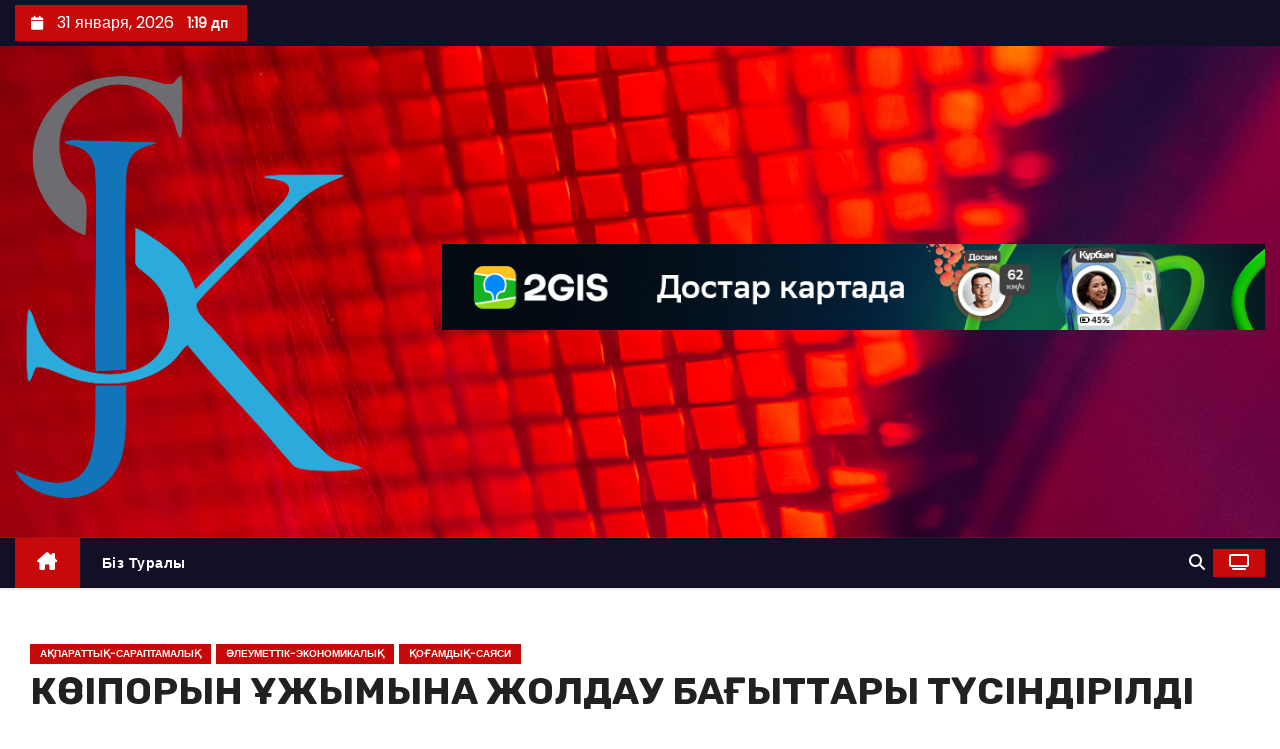

--- FILE ---
content_type: text/html; charset=UTF-8
request_url: https://www.jsk.kz/%D0%BA%D3%99%D1%81%D1%96%D0%BF%D0%BE%D1%80%D1%8B%D0%BD-%D2%B1%D0%B6%D1%8B%D0%BC%D1%8B%D0%BD%D0%B0-%D0%B6%D0%BE%D0%BB%D0%B4%D0%B0%D1%83-%D0%B1%D0%B0%D2%93%D1%8B%D1%82%D1%82%D0%B0%D1%80%D1%8B-%D1%82/
body_size: 17577
content:
<!-- =========================
     Page Breadcrumb   
============================== -->
<!DOCTYPE html>
<html lang="ru-RU">
<head>
<meta charset="UTF-8">
<meta name="viewport" content="width=device-width, initial-scale=1">
<link rel="profile" href="http://gmpg.org/xfn/11">
<style>
#wpadminbar #wp-admin-bar-wsm_free_top_button .ab-icon:before {
	content: "\f239";
	color: #FF9800;
	top: 3px;
}
</style><meta name='robots' content='index, follow, max-image-preview:large, max-snippet:-1, max-video-preview:-1' />

	<!-- This site is optimized with the Yoast SEO plugin v26.7 - https://yoast.com/wordpress/plugins/seo/ -->
	<title>КӘСІПОРЫН ҰЖЫМЫНА ЖОЛДАУ БАҒЫТТАРЫ ТҮСІНДІРІЛДІ - Жаңалықтар порталы</title>
	<link rel="canonical" href="https://www.jsk.kz/кәсіпорын-ұжымына-жолдау-бағыттары-т/" />
	<meta property="og:locale" content="ru_RU" />
	<meta property="og:type" content="article" />
	<meta property="og:title" content="КӘСІПОРЫН ҰЖЫМЫНА ЖОЛДАУ БАҒЫТТАРЫ ТҮСІНДІРІЛДІ - Жаңалықтар порталы" />
	<meta property="og:description" content="Бүгін, Шымкент қаласы Абай ауданына қарасты «Шымкент Механикалық Зауыты» ЖШС ұжымының қызметкерлерімен кездесу өтті. Жиында мемлекет басшысының Жолдау баққыттары туралы түсіндірілді. «AMANAT» партиясы Абай аудандық филиалының Атқарушы хатшысы Е.Бертаев, Шымкент қалалық мәслихат депутаты Н.Анарбеков, және кәсіпорын жұмысшылары қатысты. «AMANAT» партиясы Абай аудандық филиалының Атқарушы хатшысы Есімхан Қалмаханұлы Жолдаудағы басым бағыттарды, мемлекеттік басқару саласы, жаңа экономикалық [&hellip;]" />
	<meta property="og:url" content="https://www.jsk.kz/кәсіпорын-ұжымына-жолдау-бағыттары-т/" />
	<meta property="og:site_name" content="Жаңалықтар порталы" />
	<meta property="article:published_time" content="2022-10-21T13:33:22+00:00" />
	<meta property="og:image" content="https://www.jsk.kz/wp-content/uploads/2022/10/25397AAA-9777-472C-8B0B-1657540F1E05.jpeg" />
	<meta property="og:image:width" content="1280" />
	<meta property="og:image:height" content="960" />
	<meta property="og:image:type" content="image/jpeg" />
	<meta name="author" content="admin" />
	<meta name="twitter:card" content="summary_large_image" />
	<meta name="twitter:label1" content="Написано автором" />
	<meta name="twitter:data1" content="admin" />
	<meta name="twitter:label2" content="Примерное время для чтения" />
	<meta name="twitter:data2" content="1 минута" />
	<script type="application/ld+json" class="yoast-schema-graph">{"@context":"https://schema.org","@graph":[{"@type":"Article","@id":"https://www.jsk.kz/%d0%ba%d3%99%d1%81%d1%96%d0%bf%d0%be%d1%80%d1%8b%d0%bd-%d2%b1%d0%b6%d1%8b%d0%bc%d1%8b%d0%bd%d0%b0-%d0%b6%d0%be%d0%bb%d0%b4%d0%b0%d1%83-%d0%b1%d0%b0%d2%93%d1%8b%d1%82%d1%82%d0%b0%d1%80%d1%8b-%d1%82/#article","isPartOf":{"@id":"https://www.jsk.kz/%d0%ba%d3%99%d1%81%d1%96%d0%bf%d0%be%d1%80%d1%8b%d0%bd-%d2%b1%d0%b6%d1%8b%d0%bc%d1%8b%d0%bd%d0%b0-%d0%b6%d0%be%d0%bb%d0%b4%d0%b0%d1%83-%d0%b1%d0%b0%d2%93%d1%8b%d1%82%d1%82%d0%b0%d1%80%d1%8b-%d1%82/"},"author":{"name":"admin","@id":"https://www.jsk.kz/#/schema/person/431fbc392140f6cf5bef39834a8a0bf4"},"headline":"КӘСІПОРЫН ҰЖЫМЫНА ЖОЛДАУ БАҒЫТТАРЫ ТҮСІНДІРІЛДІ","datePublished":"2022-10-21T13:33:22+00:00","mainEntityOfPage":{"@id":"https://www.jsk.kz/%d0%ba%d3%99%d1%81%d1%96%d0%bf%d0%be%d1%80%d1%8b%d0%bd-%d2%b1%d0%b6%d1%8b%d0%bc%d1%8b%d0%bd%d0%b0-%d0%b6%d0%be%d0%bb%d0%b4%d0%b0%d1%83-%d0%b1%d0%b0%d2%93%d1%8b%d1%82%d1%82%d0%b0%d1%80%d1%8b-%d1%82/"},"wordCount":158,"publisher":{"@id":"https://www.jsk.kz/#organization"},"image":{"@id":"https://www.jsk.kz/%d0%ba%d3%99%d1%81%d1%96%d0%bf%d0%be%d1%80%d1%8b%d0%bd-%d2%b1%d0%b6%d1%8b%d0%bc%d1%8b%d0%bd%d0%b0-%d0%b6%d0%be%d0%bb%d0%b4%d0%b0%d1%83-%d0%b1%d0%b0%d2%93%d1%8b%d1%82%d1%82%d0%b0%d1%80%d1%8b-%d1%82/#primaryimage"},"thumbnailUrl":"https://www.jsk.kz/wp-content/uploads/2022/10/25397AAA-9777-472C-8B0B-1657540F1E05.jpeg","articleSection":["Ақпараттық-сараптамалық","Әлеуметтік-экономикалық","Қоғамдық-саяси"],"inLanguage":"ru-RU"},{"@type":"WebPage","@id":"https://www.jsk.kz/%d0%ba%d3%99%d1%81%d1%96%d0%bf%d0%be%d1%80%d1%8b%d0%bd-%d2%b1%d0%b6%d1%8b%d0%bc%d1%8b%d0%bd%d0%b0-%d0%b6%d0%be%d0%bb%d0%b4%d0%b0%d1%83-%d0%b1%d0%b0%d2%93%d1%8b%d1%82%d1%82%d0%b0%d1%80%d1%8b-%d1%82/","url":"https://www.jsk.kz/%d0%ba%d3%99%d1%81%d1%96%d0%bf%d0%be%d1%80%d1%8b%d0%bd-%d2%b1%d0%b6%d1%8b%d0%bc%d1%8b%d0%bd%d0%b0-%d0%b6%d0%be%d0%bb%d0%b4%d0%b0%d1%83-%d0%b1%d0%b0%d2%93%d1%8b%d1%82%d1%82%d0%b0%d1%80%d1%8b-%d1%82/","name":"КӘСІПОРЫН ҰЖЫМЫНА ЖОЛДАУ БАҒЫТТАРЫ ТҮСІНДІРІЛДІ - Жаңалықтар порталы","isPartOf":{"@id":"https://www.jsk.kz/#website"},"primaryImageOfPage":{"@id":"https://www.jsk.kz/%d0%ba%d3%99%d1%81%d1%96%d0%bf%d0%be%d1%80%d1%8b%d0%bd-%d2%b1%d0%b6%d1%8b%d0%bc%d1%8b%d0%bd%d0%b0-%d0%b6%d0%be%d0%bb%d0%b4%d0%b0%d1%83-%d0%b1%d0%b0%d2%93%d1%8b%d1%82%d1%82%d0%b0%d1%80%d1%8b-%d1%82/#primaryimage"},"image":{"@id":"https://www.jsk.kz/%d0%ba%d3%99%d1%81%d1%96%d0%bf%d0%be%d1%80%d1%8b%d0%bd-%d2%b1%d0%b6%d1%8b%d0%bc%d1%8b%d0%bd%d0%b0-%d0%b6%d0%be%d0%bb%d0%b4%d0%b0%d1%83-%d0%b1%d0%b0%d2%93%d1%8b%d1%82%d1%82%d0%b0%d1%80%d1%8b-%d1%82/#primaryimage"},"thumbnailUrl":"https://www.jsk.kz/wp-content/uploads/2022/10/25397AAA-9777-472C-8B0B-1657540F1E05.jpeg","datePublished":"2022-10-21T13:33:22+00:00","breadcrumb":{"@id":"https://www.jsk.kz/%d0%ba%d3%99%d1%81%d1%96%d0%bf%d0%be%d1%80%d1%8b%d0%bd-%d2%b1%d0%b6%d1%8b%d0%bc%d1%8b%d0%bd%d0%b0-%d0%b6%d0%be%d0%bb%d0%b4%d0%b0%d1%83-%d0%b1%d0%b0%d2%93%d1%8b%d1%82%d1%82%d0%b0%d1%80%d1%8b-%d1%82/#breadcrumb"},"inLanguage":"ru-RU","potentialAction":[{"@type":"ReadAction","target":["https://www.jsk.kz/%d0%ba%d3%99%d1%81%d1%96%d0%bf%d0%be%d1%80%d1%8b%d0%bd-%d2%b1%d0%b6%d1%8b%d0%bc%d1%8b%d0%bd%d0%b0-%d0%b6%d0%be%d0%bb%d0%b4%d0%b0%d1%83-%d0%b1%d0%b0%d2%93%d1%8b%d1%82%d1%82%d0%b0%d1%80%d1%8b-%d1%82/"]}]},{"@type":"ImageObject","inLanguage":"ru-RU","@id":"https://www.jsk.kz/%d0%ba%d3%99%d1%81%d1%96%d0%bf%d0%be%d1%80%d1%8b%d0%bd-%d2%b1%d0%b6%d1%8b%d0%bc%d1%8b%d0%bd%d0%b0-%d0%b6%d0%be%d0%bb%d0%b4%d0%b0%d1%83-%d0%b1%d0%b0%d2%93%d1%8b%d1%82%d1%82%d0%b0%d1%80%d1%8b-%d1%82/#primaryimage","url":"https://www.jsk.kz/wp-content/uploads/2022/10/25397AAA-9777-472C-8B0B-1657540F1E05.jpeg","contentUrl":"https://www.jsk.kz/wp-content/uploads/2022/10/25397AAA-9777-472C-8B0B-1657540F1E05.jpeg","width":1280,"height":960},{"@type":"BreadcrumbList","@id":"https://www.jsk.kz/%d0%ba%d3%99%d1%81%d1%96%d0%bf%d0%be%d1%80%d1%8b%d0%bd-%d2%b1%d0%b6%d1%8b%d0%bc%d1%8b%d0%bd%d0%b0-%d0%b6%d0%be%d0%bb%d0%b4%d0%b0%d1%83-%d0%b1%d0%b0%d2%93%d1%8b%d1%82%d1%82%d0%b0%d1%80%d1%8b-%d1%82/#breadcrumb","itemListElement":[{"@type":"ListItem","position":1,"name":"Главная страница","item":"https://www.jsk.kz/"},{"@type":"ListItem","position":2,"name":"КӘСІПОРЫН ҰЖЫМЫНА ЖОЛДАУ БАҒЫТТАРЫ ТҮСІНДІРІЛДІ"}]},{"@type":"WebSite","@id":"https://www.jsk.kz/#website","url":"https://www.jsk.kz/","name":"Жаңалықтар порталы","description":"","publisher":{"@id":"https://www.jsk.kz/#organization"},"potentialAction":[{"@type":"SearchAction","target":{"@type":"EntryPoint","urlTemplate":"https://www.jsk.kz/?s={search_term_string}"},"query-input":{"@type":"PropertyValueSpecification","valueRequired":true,"valueName":"search_term_string"}}],"inLanguage":"ru-RU"},{"@type":"Organization","@id":"https://www.jsk.kz/#organization","name":"Жаңалықтар порталы","url":"https://www.jsk.kz/","logo":{"@type":"ImageObject","inLanguage":"ru-RU","@id":"https://www.jsk.kz/#/schema/logo/image/","url":"https://www.jsk.kz/wp-content/uploads/2023/10/cropped-IMG_5490.png","contentUrl":"https://www.jsk.kz/wp-content/uploads/2023/10/cropped-IMG_5490.png","width":390,"height":475,"caption":"Жаңалықтар порталы"},"image":{"@id":"https://www.jsk.kz/#/schema/logo/image/"}},{"@type":"Person","@id":"https://www.jsk.kz/#/schema/person/431fbc392140f6cf5bef39834a8a0bf4","name":"admin","image":{"@type":"ImageObject","inLanguage":"ru-RU","@id":"https://www.jsk.kz/#/schema/person/image/","url":"https://secure.gravatar.com/avatar/a08573c2e0c6f2da9c80f047e2d1312fdd50f0b247d55de7add93a7d2963ee25?s=96&d=mm&r=g","contentUrl":"https://secure.gravatar.com/avatar/a08573c2e0c6f2da9c80f047e2d1312fdd50f0b247d55de7add93a7d2963ee25?s=96&d=mm&r=g","caption":"admin"},"url":"https://www.jsk.kz/author/sakow/"}]}</script>
	<!-- / Yoast SEO plugin. -->


<link rel='dns-prefetch' href='//static.addtoany.com' />
<link rel='dns-prefetch' href='//fonts.googleapis.com' />
<link rel="alternate" type="application/rss+xml" title="Жаңалықтар порталы &raquo; Лента" href="https://www.jsk.kz/feed/" />
<link rel="alternate" type="application/rss+xml" title="Жаңалықтар порталы &raquo; Лента комментариев" href="https://www.jsk.kz/comments/feed/" />
<link rel="alternate" title="oEmbed (JSON)" type="application/json+oembed" href="https://www.jsk.kz/wp-json/oembed/1.0/embed?url=https%3A%2F%2Fwww.jsk.kz%2F%25d0%25ba%25d3%2599%25d1%2581%25d1%2596%25d0%25bf%25d0%25be%25d1%2580%25d1%258b%25d0%25bd-%25d2%25b1%25d0%25b6%25d1%258b%25d0%25bc%25d1%258b%25d0%25bd%25d0%25b0-%25d0%25b6%25d0%25be%25d0%25bb%25d0%25b4%25d0%25b0%25d1%2583-%25d0%25b1%25d0%25b0%25d2%2593%25d1%258b%25d1%2582%25d1%2582%25d0%25b0%25d1%2580%25d1%258b-%25d1%2582%2F" />
<link rel="alternate" title="oEmbed (XML)" type="text/xml+oembed" href="https://www.jsk.kz/wp-json/oembed/1.0/embed?url=https%3A%2F%2Fwww.jsk.kz%2F%25d0%25ba%25d3%2599%25d1%2581%25d1%2596%25d0%25bf%25d0%25be%25d1%2580%25d1%258b%25d0%25bd-%25d2%25b1%25d0%25b6%25d1%258b%25d0%25bc%25d1%258b%25d0%25bd%25d0%25b0-%25d0%25b6%25d0%25be%25d0%25bb%25d0%25b4%25d0%25b0%25d1%2583-%25d0%25b1%25d0%25b0%25d2%2593%25d1%258b%25d1%2582%25d1%2582%25d0%25b0%25d1%2580%25d1%258b-%25d1%2582%2F&#038;format=xml" />
<style id='wp-img-auto-sizes-contain-inline-css' type='text/css'>
img:is([sizes=auto i],[sizes^="auto," i]){contain-intrinsic-size:3000px 1500px}
/*# sourceURL=wp-img-auto-sizes-contain-inline-css */
</style>
<style id='wp-emoji-styles-inline-css' type='text/css'>

	img.wp-smiley, img.emoji {
		display: inline !important;
		border: none !important;
		box-shadow: none !important;
		height: 1em !important;
		width: 1em !important;
		margin: 0 0.07em !important;
		vertical-align: -0.1em !important;
		background: none !important;
		padding: 0 !important;
	}
/*# sourceURL=wp-emoji-styles-inline-css */
</style>
<style id='wp-block-library-inline-css' type='text/css'>
:root{--wp-block-synced-color:#7a00df;--wp-block-synced-color--rgb:122,0,223;--wp-bound-block-color:var(--wp-block-synced-color);--wp-editor-canvas-background:#ddd;--wp-admin-theme-color:#007cba;--wp-admin-theme-color--rgb:0,124,186;--wp-admin-theme-color-darker-10:#006ba1;--wp-admin-theme-color-darker-10--rgb:0,107,160.5;--wp-admin-theme-color-darker-20:#005a87;--wp-admin-theme-color-darker-20--rgb:0,90,135;--wp-admin-border-width-focus:2px}@media (min-resolution:192dpi){:root{--wp-admin-border-width-focus:1.5px}}.wp-element-button{cursor:pointer}:root .has-very-light-gray-background-color{background-color:#eee}:root .has-very-dark-gray-background-color{background-color:#313131}:root .has-very-light-gray-color{color:#eee}:root .has-very-dark-gray-color{color:#313131}:root .has-vivid-green-cyan-to-vivid-cyan-blue-gradient-background{background:linear-gradient(135deg,#00d084,#0693e3)}:root .has-purple-crush-gradient-background{background:linear-gradient(135deg,#34e2e4,#4721fb 50%,#ab1dfe)}:root .has-hazy-dawn-gradient-background{background:linear-gradient(135deg,#faaca8,#dad0ec)}:root .has-subdued-olive-gradient-background{background:linear-gradient(135deg,#fafae1,#67a671)}:root .has-atomic-cream-gradient-background{background:linear-gradient(135deg,#fdd79a,#004a59)}:root .has-nightshade-gradient-background{background:linear-gradient(135deg,#330968,#31cdcf)}:root .has-midnight-gradient-background{background:linear-gradient(135deg,#020381,#2874fc)}:root{--wp--preset--font-size--normal:16px;--wp--preset--font-size--huge:42px}.has-regular-font-size{font-size:1em}.has-larger-font-size{font-size:2.625em}.has-normal-font-size{font-size:var(--wp--preset--font-size--normal)}.has-huge-font-size{font-size:var(--wp--preset--font-size--huge)}.has-text-align-center{text-align:center}.has-text-align-left{text-align:left}.has-text-align-right{text-align:right}.has-fit-text{white-space:nowrap!important}#end-resizable-editor-section{display:none}.aligncenter{clear:both}.items-justified-left{justify-content:flex-start}.items-justified-center{justify-content:center}.items-justified-right{justify-content:flex-end}.items-justified-space-between{justify-content:space-between}.screen-reader-text{border:0;clip-path:inset(50%);height:1px;margin:-1px;overflow:hidden;padding:0;position:absolute;width:1px;word-wrap:normal!important}.screen-reader-text:focus{background-color:#ddd;clip-path:none;color:#444;display:block;font-size:1em;height:auto;left:5px;line-height:normal;padding:15px 23px 14px;text-decoration:none;top:5px;width:auto;z-index:100000}html :where(.has-border-color){border-style:solid}html :where([style*=border-top-color]){border-top-style:solid}html :where([style*=border-right-color]){border-right-style:solid}html :where([style*=border-bottom-color]){border-bottom-style:solid}html :where([style*=border-left-color]){border-left-style:solid}html :where([style*=border-width]){border-style:solid}html :where([style*=border-top-width]){border-top-style:solid}html :where([style*=border-right-width]){border-right-style:solid}html :where([style*=border-bottom-width]){border-bottom-style:solid}html :where([style*=border-left-width]){border-left-style:solid}html :where(img[class*=wp-image-]){height:auto;max-width:100%}:where(figure){margin:0 0 1em}html :where(.is-position-sticky){--wp-admin--admin-bar--position-offset:var(--wp-admin--admin-bar--height,0px)}@media screen and (max-width:600px){html :where(.is-position-sticky){--wp-admin--admin-bar--position-offset:0px}}

/*# sourceURL=wp-block-library-inline-css */
</style><style id='wp-block-embed-inline-css' type='text/css'>
.wp-block-embed.alignleft,.wp-block-embed.alignright,.wp-block[data-align=left]>[data-type="core/embed"],.wp-block[data-align=right]>[data-type="core/embed"]{max-width:360px;width:100%}.wp-block-embed.alignleft .wp-block-embed__wrapper,.wp-block-embed.alignright .wp-block-embed__wrapper,.wp-block[data-align=left]>[data-type="core/embed"] .wp-block-embed__wrapper,.wp-block[data-align=right]>[data-type="core/embed"] .wp-block-embed__wrapper{min-width:280px}.wp-block-cover .wp-block-embed{min-height:240px;min-width:320px}.wp-block-embed{overflow-wrap:break-word}.wp-block-embed :where(figcaption){margin-bottom:1em;margin-top:.5em}.wp-block-embed iframe{max-width:100%}.wp-block-embed__wrapper{position:relative}.wp-embed-responsive .wp-has-aspect-ratio .wp-block-embed__wrapper:before{content:"";display:block;padding-top:50%}.wp-embed-responsive .wp-has-aspect-ratio iframe{bottom:0;height:100%;left:0;position:absolute;right:0;top:0;width:100%}.wp-embed-responsive .wp-embed-aspect-21-9 .wp-block-embed__wrapper:before{padding-top:42.85%}.wp-embed-responsive .wp-embed-aspect-18-9 .wp-block-embed__wrapper:before{padding-top:50%}.wp-embed-responsive .wp-embed-aspect-16-9 .wp-block-embed__wrapper:before{padding-top:56.25%}.wp-embed-responsive .wp-embed-aspect-4-3 .wp-block-embed__wrapper:before{padding-top:75%}.wp-embed-responsive .wp-embed-aspect-1-1 .wp-block-embed__wrapper:before{padding-top:100%}.wp-embed-responsive .wp-embed-aspect-9-16 .wp-block-embed__wrapper:before{padding-top:177.77%}.wp-embed-responsive .wp-embed-aspect-1-2 .wp-block-embed__wrapper:before{padding-top:200%}
/*# sourceURL=https://www.jsk.kz/wp-includes/blocks/embed/style.min.css */
</style>
<style id='wp-block-embed-theme-inline-css' type='text/css'>
.wp-block-embed :where(figcaption){color:#555;font-size:13px;text-align:center}.is-dark-theme .wp-block-embed :where(figcaption){color:#ffffffa6}.wp-block-embed{margin:0 0 1em}
/*# sourceURL=https://www.jsk.kz/wp-includes/blocks/embed/theme.min.css */
</style>
<style id='global-styles-inline-css' type='text/css'>
:root{--wp--preset--aspect-ratio--square: 1;--wp--preset--aspect-ratio--4-3: 4/3;--wp--preset--aspect-ratio--3-4: 3/4;--wp--preset--aspect-ratio--3-2: 3/2;--wp--preset--aspect-ratio--2-3: 2/3;--wp--preset--aspect-ratio--16-9: 16/9;--wp--preset--aspect-ratio--9-16: 9/16;--wp--preset--color--black: #000000;--wp--preset--color--cyan-bluish-gray: #abb8c3;--wp--preset--color--white: #ffffff;--wp--preset--color--pale-pink: #f78da7;--wp--preset--color--vivid-red: #cf2e2e;--wp--preset--color--luminous-vivid-orange: #ff6900;--wp--preset--color--luminous-vivid-amber: #fcb900;--wp--preset--color--light-green-cyan: #7bdcb5;--wp--preset--color--vivid-green-cyan: #00d084;--wp--preset--color--pale-cyan-blue: #8ed1fc;--wp--preset--color--vivid-cyan-blue: #0693e3;--wp--preset--color--vivid-purple: #9b51e0;--wp--preset--gradient--vivid-cyan-blue-to-vivid-purple: linear-gradient(135deg,rgb(6,147,227) 0%,rgb(155,81,224) 100%);--wp--preset--gradient--light-green-cyan-to-vivid-green-cyan: linear-gradient(135deg,rgb(122,220,180) 0%,rgb(0,208,130) 100%);--wp--preset--gradient--luminous-vivid-amber-to-luminous-vivid-orange: linear-gradient(135deg,rgb(252,185,0) 0%,rgb(255,105,0) 100%);--wp--preset--gradient--luminous-vivid-orange-to-vivid-red: linear-gradient(135deg,rgb(255,105,0) 0%,rgb(207,46,46) 100%);--wp--preset--gradient--very-light-gray-to-cyan-bluish-gray: linear-gradient(135deg,rgb(238,238,238) 0%,rgb(169,184,195) 100%);--wp--preset--gradient--cool-to-warm-spectrum: linear-gradient(135deg,rgb(74,234,220) 0%,rgb(151,120,209) 20%,rgb(207,42,186) 40%,rgb(238,44,130) 60%,rgb(251,105,98) 80%,rgb(254,248,76) 100%);--wp--preset--gradient--blush-light-purple: linear-gradient(135deg,rgb(255,206,236) 0%,rgb(152,150,240) 100%);--wp--preset--gradient--blush-bordeaux: linear-gradient(135deg,rgb(254,205,165) 0%,rgb(254,45,45) 50%,rgb(107,0,62) 100%);--wp--preset--gradient--luminous-dusk: linear-gradient(135deg,rgb(255,203,112) 0%,rgb(199,81,192) 50%,rgb(65,88,208) 100%);--wp--preset--gradient--pale-ocean: linear-gradient(135deg,rgb(255,245,203) 0%,rgb(182,227,212) 50%,rgb(51,167,181) 100%);--wp--preset--gradient--electric-grass: linear-gradient(135deg,rgb(202,248,128) 0%,rgb(113,206,126) 100%);--wp--preset--gradient--midnight: linear-gradient(135deg,rgb(2,3,129) 0%,rgb(40,116,252) 100%);--wp--preset--font-size--small: 13px;--wp--preset--font-size--medium: 20px;--wp--preset--font-size--large: 36px;--wp--preset--font-size--x-large: 42px;--wp--preset--spacing--20: 0.44rem;--wp--preset--spacing--30: 0.67rem;--wp--preset--spacing--40: 1rem;--wp--preset--spacing--50: 1.5rem;--wp--preset--spacing--60: 2.25rem;--wp--preset--spacing--70: 3.38rem;--wp--preset--spacing--80: 5.06rem;--wp--preset--shadow--natural: 6px 6px 9px rgba(0, 0, 0, 0.2);--wp--preset--shadow--deep: 12px 12px 50px rgba(0, 0, 0, 0.4);--wp--preset--shadow--sharp: 6px 6px 0px rgba(0, 0, 0, 0.2);--wp--preset--shadow--outlined: 6px 6px 0px -3px rgb(255, 255, 255), 6px 6px rgb(0, 0, 0);--wp--preset--shadow--crisp: 6px 6px 0px rgb(0, 0, 0);}:root :where(.is-layout-flow) > :first-child{margin-block-start: 0;}:root :where(.is-layout-flow) > :last-child{margin-block-end: 0;}:root :where(.is-layout-flow) > *{margin-block-start: 24px;margin-block-end: 0;}:root :where(.is-layout-constrained) > :first-child{margin-block-start: 0;}:root :where(.is-layout-constrained) > :last-child{margin-block-end: 0;}:root :where(.is-layout-constrained) > *{margin-block-start: 24px;margin-block-end: 0;}:root :where(.is-layout-flex){gap: 24px;}:root :where(.is-layout-grid){gap: 24px;}body .is-layout-flex{display: flex;}.is-layout-flex{flex-wrap: wrap;align-items: center;}.is-layout-flex > :is(*, div){margin: 0;}body .is-layout-grid{display: grid;}.is-layout-grid > :is(*, div){margin: 0;}.has-black-color{color: var(--wp--preset--color--black) !important;}.has-cyan-bluish-gray-color{color: var(--wp--preset--color--cyan-bluish-gray) !important;}.has-white-color{color: var(--wp--preset--color--white) !important;}.has-pale-pink-color{color: var(--wp--preset--color--pale-pink) !important;}.has-vivid-red-color{color: var(--wp--preset--color--vivid-red) !important;}.has-luminous-vivid-orange-color{color: var(--wp--preset--color--luminous-vivid-orange) !important;}.has-luminous-vivid-amber-color{color: var(--wp--preset--color--luminous-vivid-amber) !important;}.has-light-green-cyan-color{color: var(--wp--preset--color--light-green-cyan) !important;}.has-vivid-green-cyan-color{color: var(--wp--preset--color--vivid-green-cyan) !important;}.has-pale-cyan-blue-color{color: var(--wp--preset--color--pale-cyan-blue) !important;}.has-vivid-cyan-blue-color{color: var(--wp--preset--color--vivid-cyan-blue) !important;}.has-vivid-purple-color{color: var(--wp--preset--color--vivid-purple) !important;}.has-black-background-color{background-color: var(--wp--preset--color--black) !important;}.has-cyan-bluish-gray-background-color{background-color: var(--wp--preset--color--cyan-bluish-gray) !important;}.has-white-background-color{background-color: var(--wp--preset--color--white) !important;}.has-pale-pink-background-color{background-color: var(--wp--preset--color--pale-pink) !important;}.has-vivid-red-background-color{background-color: var(--wp--preset--color--vivid-red) !important;}.has-luminous-vivid-orange-background-color{background-color: var(--wp--preset--color--luminous-vivid-orange) !important;}.has-luminous-vivid-amber-background-color{background-color: var(--wp--preset--color--luminous-vivid-amber) !important;}.has-light-green-cyan-background-color{background-color: var(--wp--preset--color--light-green-cyan) !important;}.has-vivid-green-cyan-background-color{background-color: var(--wp--preset--color--vivid-green-cyan) !important;}.has-pale-cyan-blue-background-color{background-color: var(--wp--preset--color--pale-cyan-blue) !important;}.has-vivid-cyan-blue-background-color{background-color: var(--wp--preset--color--vivid-cyan-blue) !important;}.has-vivid-purple-background-color{background-color: var(--wp--preset--color--vivid-purple) !important;}.has-black-border-color{border-color: var(--wp--preset--color--black) !important;}.has-cyan-bluish-gray-border-color{border-color: var(--wp--preset--color--cyan-bluish-gray) !important;}.has-white-border-color{border-color: var(--wp--preset--color--white) !important;}.has-pale-pink-border-color{border-color: var(--wp--preset--color--pale-pink) !important;}.has-vivid-red-border-color{border-color: var(--wp--preset--color--vivid-red) !important;}.has-luminous-vivid-orange-border-color{border-color: var(--wp--preset--color--luminous-vivid-orange) !important;}.has-luminous-vivid-amber-border-color{border-color: var(--wp--preset--color--luminous-vivid-amber) !important;}.has-light-green-cyan-border-color{border-color: var(--wp--preset--color--light-green-cyan) !important;}.has-vivid-green-cyan-border-color{border-color: var(--wp--preset--color--vivid-green-cyan) !important;}.has-pale-cyan-blue-border-color{border-color: var(--wp--preset--color--pale-cyan-blue) !important;}.has-vivid-cyan-blue-border-color{border-color: var(--wp--preset--color--vivid-cyan-blue) !important;}.has-vivid-purple-border-color{border-color: var(--wp--preset--color--vivid-purple) !important;}.has-vivid-cyan-blue-to-vivid-purple-gradient-background{background: var(--wp--preset--gradient--vivid-cyan-blue-to-vivid-purple) !important;}.has-light-green-cyan-to-vivid-green-cyan-gradient-background{background: var(--wp--preset--gradient--light-green-cyan-to-vivid-green-cyan) !important;}.has-luminous-vivid-amber-to-luminous-vivid-orange-gradient-background{background: var(--wp--preset--gradient--luminous-vivid-amber-to-luminous-vivid-orange) !important;}.has-luminous-vivid-orange-to-vivid-red-gradient-background{background: var(--wp--preset--gradient--luminous-vivid-orange-to-vivid-red) !important;}.has-very-light-gray-to-cyan-bluish-gray-gradient-background{background: var(--wp--preset--gradient--very-light-gray-to-cyan-bluish-gray) !important;}.has-cool-to-warm-spectrum-gradient-background{background: var(--wp--preset--gradient--cool-to-warm-spectrum) !important;}.has-blush-light-purple-gradient-background{background: var(--wp--preset--gradient--blush-light-purple) !important;}.has-blush-bordeaux-gradient-background{background: var(--wp--preset--gradient--blush-bordeaux) !important;}.has-luminous-dusk-gradient-background{background: var(--wp--preset--gradient--luminous-dusk) !important;}.has-pale-ocean-gradient-background{background: var(--wp--preset--gradient--pale-ocean) !important;}.has-electric-grass-gradient-background{background: var(--wp--preset--gradient--electric-grass) !important;}.has-midnight-gradient-background{background: var(--wp--preset--gradient--midnight) !important;}.has-small-font-size{font-size: var(--wp--preset--font-size--small) !important;}.has-medium-font-size{font-size: var(--wp--preset--font-size--medium) !important;}.has-large-font-size{font-size: var(--wp--preset--font-size--large) !important;}.has-x-large-font-size{font-size: var(--wp--preset--font-size--x-large) !important;}
/*# sourceURL=global-styles-inline-css */
</style>

<style id='classic-theme-styles-inline-css' type='text/css'>
/*! This file is auto-generated */
.wp-block-button__link{color:#fff;background-color:#32373c;border-radius:9999px;box-shadow:none;text-decoration:none;padding:calc(.667em + 2px) calc(1.333em + 2px);font-size:1.125em}.wp-block-file__button{background:#32373c;color:#fff;text-decoration:none}
/*# sourceURL=/wp-includes/css/classic-themes.min.css */
</style>
<link rel='stylesheet' id='wsm-style-css' href='https://www.jsk.kz/wp-content/plugins/wp-stats-manager/css/style.css?ver=1.2' type='text/css' media='all' />
<link rel='stylesheet' id='newses-fonts-css' href='//fonts.googleapis.com/css?family=Rubik%3A400%2C500%2C700%7CPoppins%3A400%26display%3Dswap&#038;subset=latin%2Clatin-ext' type='text/css' media='all' />
<link rel='stylesheet' id='bootstrap-css' href='https://www.jsk.kz/wp-content/themes/newses/css/bootstrap.css?ver=6.9' type='text/css' media='all' />
<link rel='stylesheet' id='newses-style-css' href='https://www.jsk.kz/wp-content/themes/newses/style.css?ver=6.9' type='text/css' media='all' />
<link rel='stylesheet' id='newses-default-css' href='https://www.jsk.kz/wp-content/themes/newses/css/colors/default.css?ver=6.9' type='text/css' media='all' />
<link rel='stylesheet' id='all-font-awesome-css' href='https://www.jsk.kz/wp-content/themes/newses/css/font-awesome.css?ver=6.9' type='text/css' media='all' />
<link rel='stylesheet' id='smartmenus-css' href='https://www.jsk.kz/wp-content/themes/newses/css/jquery.smartmenus.bootstrap.css?ver=6.9' type='text/css' media='all' />
<link rel='stylesheet' id='newses-swiper.min-css' href='https://www.jsk.kz/wp-content/themes/newses/css/swiper.min.css?ver=6.9' type='text/css' media='all' />
<link rel='stylesheet' id='addtoany-css' href='https://www.jsk.kz/wp-content/plugins/add-to-any/addtoany.min.css?ver=1.16' type='text/css' media='all' />
<style id='addtoany-inline-css' type='text/css'>
@media screen and (max-width:980px){
.a2a_floating_style.a2a_vertical_style{display:none;}
}
/*# sourceURL=addtoany-inline-css */
</style>
<link rel='stylesheet' id='mm_cm-style-css' href='https://www.jsk.kz/wp-content/themes/newses/style.css?ver=6.9' type='text/css' media='all' />
<style id='mm_cm-style-inline-css' type='text/css'>
	/* Color Scheme */
	
	
	body, body.custom-background,#secondary, .header-main {
		background: #ffffff;
		}
		
	.post {
		background: #ffffff;
		color: #333333;
	}
	.nav-menu {
		background: #333333;
	}
	.nav-menu li a{
		color: #f7f7f7;
	}
	
	.site-title,.site-description { 
		color: #333333;
	}
	
	/* Color Scheme */
	
	
	body, body.custom-background,#secondary, .header-main {
		background: #ffffff;
		}
		
	.post {
		background: #ffffff;
		color: ;
	}
	.nav-menu {
		background: ;
	}
	.nav-menu li a{
		color: ;
	}
	
	.site-title,.site-description { 
		color: ;
	}
	
/*# sourceURL=mm_cm-style-inline-css */
</style>
<link rel='stylesheet' id='more-style-css' href='https://www.jsk.kz/wp-content/plugins/colorizer/functions/../styles/cm-colorizer.css?ver=6.9' type='text/css' media='all' />
<script type="text/javascript" id="addtoany-core-js-before">
/* <![CDATA[ */
window.a2a_config=window.a2a_config||{};a2a_config.callbacks=[];a2a_config.overlays=[];a2a_config.templates={};a2a_localize = {
	Share: "Отправить",
	Save: "Сохранить",
	Subscribe: "Подписаться",
	Email: "E-mail",
	Bookmark: "В закладки!",
	ShowAll: "Показать все",
	ShowLess: "Показать остальное",
	FindServices: "Найти сервис(ы)",
	FindAnyServiceToAddTo: "Найти сервис и добавить",
	PoweredBy: "Работает на",
	ShareViaEmail: "Поделиться по электронной почте",
	SubscribeViaEmail: "Подписаться по электронной почте",
	BookmarkInYourBrowser: "Добавить в закладки",
	BookmarkInstructions: "Нажмите Ctrl+D или \u2318+D, чтобы добавить страницу в закладки",
	AddToYourFavorites: "Добавить в Избранное",
	SendFromWebOrProgram: "Отправлять с любого email-адреса или email-программы",
	EmailProgram: "Почтовая программа",
	More: "Подробнее&#8230;",
	ThanksForSharing: "Спасибо, что поделились!",
	ThanksForFollowing: "Спасибо за подписку!"
};

a2a_config.callbacks.push({ready: function(){var d=document;function a(){var c,e=d.createElement("div");e.innerHTML="<div class=\"a2a_kit a2a_kit_size_32 a2a_floating_style a2a_vertical_style\" style=\"margin-left:-64px;top:100px;background-color:transparent;\"><a class=\"a2a_button_facebook\"><\/a><a class=\"a2a_button_twitter\"><\/a><a class=\"a2a_button_email\"><\/a><a class=\"a2a_dd addtoany_share_save addtoany_share\" href=\"https:\/\/www.addtoany.com\/share\"><\/a><\/div>";c=d.querySelector("main, [role=\"main\"], article, .status-publish");if(c)c.appendChild(e.firstChild);a2a.init("page");}if("loading"!==d.readyState)a();else d.addEventListener("DOMContentLoaded",a,false);}});

//# sourceURL=addtoany-core-js-before
/* ]]> */
</script>
<script type="text/javascript" defer src="https://static.addtoany.com/menu/page.js" id="addtoany-core-js"></script>
<script type="text/javascript" src="https://www.jsk.kz/wp-includes/js/jquery/jquery.min.js?ver=3.7.1" id="jquery-core-js"></script>
<script type="text/javascript" src="https://www.jsk.kz/wp-includes/js/jquery/jquery-migrate.min.js?ver=3.4.1" id="jquery-migrate-js"></script>
<script type="text/javascript" defer src="https://www.jsk.kz/wp-content/plugins/add-to-any/addtoany.min.js?ver=1.1" id="addtoany-jquery-js"></script>
<script type="text/javascript" src="https://www.jsk.kz/wp-content/themes/newses/js/navigation.js?ver=6.9" id="newses-navigation-js"></script>
<script type="text/javascript" src="https://www.jsk.kz/wp-content/themes/newses/js/bootstrap.js?ver=6.9" id="bootstrap-js"></script>
<script type="text/javascript" src="https://www.jsk.kz/wp-content/themes/newses/js/jquery.marquee.js?ver=6.9" id="newses-marquee-js-js"></script>
<script type="text/javascript" src="https://www.jsk.kz/wp-content/themes/newses/js/swiper.min.js?ver=6.9" id="newses-swiper.min.js-js"></script>
<script type="text/javascript" src="https://www.jsk.kz/wp-content/themes/newses/js/jquery.smartmenus.js?ver=6.9" id="smartmenus-js-js"></script>
<script type="text/javascript" src="https://www.jsk.kz/wp-content/themes/newses/js/bootstrap-smartmenus.js?ver=6.9" id="bootstrap-smartmenus-js-js"></script>
<link rel="https://api.w.org/" href="https://www.jsk.kz/wp-json/" /><link rel="alternate" title="JSON" type="application/json" href="https://www.jsk.kz/wp-json/wp/v2/posts/3200" /><link rel="EditURI" type="application/rsd+xml" title="RSD" href="https://www.jsk.kz/xmlrpc.php?rsd" />
<meta name="generator" content="WordPress 6.9" />
<link rel='shortlink' href='https://www.jsk.kz/?p=3200' />

        <!-- Wordpress Stats Manager -->
        <script type="text/javascript">
            var _wsm = _wsm || [];
            _wsm.push(['trackPageView']);
            _wsm.push(['enableLinkTracking']);
            _wsm.push(['enableHeartBeatTimer']);
            (function() {
                var u = "https://www.jsk.kz/wp-content/plugins/wp-stats-manager/";
                _wsm.push(['setUrlReferrer', ""]);
                _wsm.push(['setTrackerUrl', "https://www.jsk.kz/?wmcAction=wmcTrack"]);
                _wsm.push(['setSiteId', "1"]);
                _wsm.push(['setPageId', "3200"]);
                _wsm.push(['setWpUserId', "0"]);
                var d = document,
                    g = d.createElement('script'),
                    s = d.getElementsByTagName('script')[0];
                g.type = 'text/javascript';
                g.async = true;
                g.defer = true;
                g.src = u + 'js/wsm_new.js';
                s.parentNode.insertBefore(g, s);
            })();
        </script>
        <!-- End Wordpress Stats Manager Code -->
<style type="text/css">.recentcomments a{display:inline !important;padding:0 !important;margin:0 !important;}</style>        <style type="text/css">
                        .site-title a,
            .site-description {
                position: absolute;
                clip: rect(1px, 1px, 1px, 1px);
                display: none;
            }

                    </style>
        <link rel="icon" href="https://www.jsk.kz/wp-content/uploads/2022/07/cropped-jsk-1-32x32.png" sizes="32x32" />
<link rel="icon" href="https://www.jsk.kz/wp-content/uploads/2022/07/cropped-jsk-1-192x192.png" sizes="192x192" />
<link rel="apple-touch-icon" href="https://www.jsk.kz/wp-content/uploads/2022/07/cropped-jsk-1-180x180.png" />
<meta name="msapplication-TileImage" content="https://www.jsk.kz/wp-content/uploads/2022/07/cropped-jsk-1-270x270.png" />
</head>
<body class="wp-singular post-template-default single single-post postid-3200 single-format-standard custom-background wp-custom-logo wp-embed-responsive wp-theme-newses wide" >
<div id="page" class="site">
<a class="skip-link screen-reader-text" href="#content">
Перейти к содержимому</a>
    <!--wrapper-->
    <div class="wrapper" id="custom-background-css">
        <header class="mg-headwidget">
            <!--==================== TOP BAR ====================-->
            <div class="mg-head-detail d-none d-md-block">
    <div class="container">
        <div class="row align-items-center">
            <div class="col-md-6 col-xs-12 col-sm-6">
                <ul class="info-left">
                                <li>
                                    <i class="fa fa-calendar ml-3"></i>
                31 января, 2026                    <span class="time">  1:19 дп</span>
                            </li>
                        </ul>
            </div>
            <div class="col-md-6 col-xs-12">
                <ul class="mg-social info-right">
                                </ul>
            </div>
        </div>
    </div>
</div>
            <div class="clearfix"></div>
                        <div class="mg-nav-widget-area-back" style='background-image: url("https://www.jsk.kz/wp-content/themes/newses/images/head-back.jpg" );'>
                        <div class="overlay">
              <div class="inner"  style="background-color:;" >
                <div class="container">
                    <div class="mg-nav-widget-area">
                        <div class="row align-items-center  ">
                            <div class="col-md-4 text-center-xs ">
                                <div class="site-logo">
                                    <a href="https://www.jsk.kz/" class="navbar-brand" rel="home"><img width="390" height="475" src="https://www.jsk.kz/wp-content/uploads/2023/10/cropped-IMG_5490.png" class="custom-logo" alt="Жаңалықтар порталы" decoding="async" fetchpriority="high" srcset="https://www.jsk.kz/wp-content/uploads/2023/10/cropped-IMG_5490.png 390w, https://www.jsk.kz/wp-content/uploads/2023/10/cropped-IMG_5490-246x300.png 246w" sizes="(max-width: 390px) 100vw, 390px" /></a>                                </div>
                                <div class="site-branding-text d-none">
                                                                        <p class="site-title"> <a href="https://www.jsk.kz/" rel="home">Жаңалықтар порталы</a></p>
                                                                        <p class="site-description"></p>
                                </div>   
                            </div>
                           
            <div class="col-md-8 text-center-xs">
                
                    <div class="container">
                        <div class="row align-items-center">
                            <div class="ml-auto py-2">
                                <a class="pull-right img-fluid" href="https://2gis.kz/shymkent?immersive=on" target="_blank" ">
                                    <img width="930" height="97" src="https://www.jsk.kz/wp-content/uploads/2025/01/cropped-930x100-1.png" class="attachment-full size-full" alt="" decoding="async" srcset="https://www.jsk.kz/wp-content/uploads/2025/01/cropped-930x100-1.png 930w, https://www.jsk.kz/wp-content/uploads/2025/01/cropped-930x100-1-300x31.png 300w, https://www.jsk.kz/wp-content/uploads/2025/01/cropped-930x100-1-768x80.png 768w" sizes="(max-width: 930px) 100vw, 930px" />                                </a>
                            </div>
                        </div>
                    </div>
                    
                                <!--== Top Tags ==-->
                  <div class="mg-tpt-tag-area">
                                 
                  </div>
                <!-- Trending line END -->
                  
            </div>
                                </div>
                    </div>
                </div>
                </div>
              </div>
          </div>
            <div class="mg-menu-full">
                <nav class="navbar navbar-expand-lg navbar-wp">
                    <div class="container">
                        <!-- Right nav -->
                    <div class="m-header align-items-center">
                        <a class="mobilehomebtn" href="https://www.jsk.kz"><span class="fa-solid fa-house-chimney"></span></a>
                        <!-- navbar-toggle -->
                        <button class="navbar-toggler collapsed ml-auto" type="button" data-toggle="collapse" data-target="#navbar-wp" aria-controls="navbarSupportedContent" aria-expanded="false" aria-label="Переключение навигации">
                          <!-- <span class="my-1 mx-2 close"></span>
                          <span class="navbar-toggler-icon"></span> -->
                          <div class="burger">
                            <span class="burger-line"></span>
                            <span class="burger-line"></span>
                            <span class="burger-line"></span>
                          </div>
                        </button>
                        <!-- /navbar-toggle -->
                                    <div class="dropdown show mg-search-box">
                <a class="dropdown-toggle msearch ml-auto" href="#" role="button" id="dropdownMenuLink" data-toggle="dropdown" aria-haspopup="true" aria-expanded="false">
                    <i class="fa-solid fa-magnifying-glass"></i>
                </a>
                <div class="dropdown-menu searchinner" aria-labelledby="dropdownMenuLink">
                    <form role="search" method="get" id="searchform" action="https://www.jsk.kz/">
  <div class="input-group">
    <input type="search" class="form-control" placeholder="Поиск" value="" name="s" />
    <span class="input-group-btn btn-default">
    <button type="submit" class="btn"> <i class="fa-solid fa-magnifying-glass"></i> </button>
    </span> </div>
</form>                </div>
            </div>
                  <a href="#" target="_blank" class="btn-theme px-3 ml-2">
            <i class="fa-solid fa-tv"></i>
        </a>
                            </div>
                    <!-- /Right nav -->
                    <!-- Navigation -->
                    <div class="collapse navbar-collapse" id="navbar-wp"> 
                      <ul id="menu-%d1%82%d1%96%d0%bb%d0%b4%d1%96%d0%ba-%d0%bc%d0%b5%d0%bd%d1%8e" class="nav navbar-nav mr-auto"><li class="active home"><a class="nav-link homebtn" title="Home" href="https://www.jsk.kz"><span class='fa-solid fa-house-chimney'></span></a></li><li id="menu-item-710" class="menu-item menu-item-type-post_type menu-item-object-page menu-item-710"><a class="nav-link" title="Біз туралы" href="https://www.jsk.kz/%d0%b1%d1%96%d0%b7-%d1%82%d1%83%d1%80%d0%b0%d0%bb%d1%8b/">Біз туралы</a></li>
</ul>                    </div>   
                    <!--/ Navigation -->
                    <!-- Right nav -->
                    <div class="desk-header pl-3 ml-auto my-2 my-lg-0 position-relative align-items-center">
                                  <div class="dropdown show mg-search-box">
                <a class="dropdown-toggle msearch ml-auto" href="#" role="button" id="dropdownMenuLink" data-toggle="dropdown" aria-haspopup="true" aria-expanded="false">
                    <i class="fa-solid fa-magnifying-glass"></i>
                </a>
                <div class="dropdown-menu searchinner" aria-labelledby="dropdownMenuLink">
                    <form role="search" method="get" id="searchform" action="https://www.jsk.kz/">
  <div class="input-group">
    <input type="search" class="form-control" placeholder="Поиск" value="" name="s" />
    <span class="input-group-btn btn-default">
    <button type="submit" class="btn"> <i class="fa-solid fa-magnifying-glass"></i> </button>
    </span> </div>
</form>                </div>
            </div>
                  <a href="#" target="_blank" class="btn-theme px-3 ml-2">
            <i class="fa-solid fa-tv"></i>
        </a>
                            </div>
                    <!-- /Right nav --> 
                  </div>
                </nav>
            </div>
        </header>
        <div class="clearfix"></div>
        <!--== /Top Tags ==-->
                        <!--== Home Slider ==-->
                <!--==/ Home Slider ==-->
        <!--==================== Newses breadcrumb section ====================-->
<!-- =========================
     Page Content Section      
============================== -->
<main id="content" class="single-class content">
  <!--container-->
  <div class="container">
    <!--row-->
    <div class="row">
      <div class="col-md-12">
        <div class="mg-header mb-30">
          <div class="mg-blog-category"><a class="newses-categories category-color-1" href="https://www.jsk.kz/category/%d0%b0%d2%9b%d0%bf%d0%b0%d1%80%d0%b0%d1%82%d1%82%d1%8b%d2%9b-%d1%81%d0%b0%d1%80%d0%b0%d0%bf%d1%82%d0%b0%d0%bc%d0%b0%d0%bb%d1%8b%d2%9b/"> 
                                 Ақпараттық-сараптамалық
                             </a><a class="newses-categories category-color-1" href="https://www.jsk.kz/category/%d3%99%d0%bb%d0%b5%d1%83%d0%bc%d0%b5%d1%82%d1%82%d1%96%d0%ba-%d1%8d%d0%ba%d0%be%d0%bd%d0%be%d0%bc%d0%b8%d0%ba%d0%b0%d0%bb%d1%8b%d2%9b/"> 
                                 Әлеуметтік-экономикалық
                             </a><a class="newses-categories category-color-1" href="https://www.jsk.kz/category/%d2%9b%d0%be%d2%93%d0%b0%d0%bc%d0%b4%d1%8b%d2%9b-%d1%81%d0%b0%d1%8f%d1%81%d0%b8/"> 
                                 Қоғамдық-саяси
                             </a></div>              <h1 class="title">КӘСІПОРЫН ҰЖЫМЫНА ЖОЛДАУ БАҒЫТТАРЫ ТҮСІНДІРІЛДІ</h1>
                              <div class="media mg-info-author-block"> 
                                            <a class="mg-author-pic" href="https://www.jsk.kz/author/sakow/"> <img alt='' src='https://secure.gravatar.com/avatar/a08573c2e0c6f2da9c80f047e2d1312fdd50f0b247d55de7add93a7d2963ee25?s=150&#038;d=mm&#038;r=g' srcset='https://secure.gravatar.com/avatar/a08573c2e0c6f2da9c80f047e2d1312fdd50f0b247d55de7add93a7d2963ee25?s=300&#038;d=mm&#038;r=g 2x' class='avatar avatar-150 photo' height='150' width='150' decoding='async'/> </a>
                                        <div class="media-body">
                                                    <h4 class="media-heading"><span>Автор:</span><a href="https://www.jsk.kz/author/sakow/">admin</a></h4>
                                                    <span class="mg-blog-date"><i class="fa-regular fa-clock"></i> 
                                Окт 21, 2022                            </span>
                                            </div>
                </div>
                        </div>
      </div>
    </div>
    <div class="single-main-content row">
              <div class="col-lg-9 col-md-8">
                        <div class="mg-blog-post-box"> 
            <img width="1280" height="960" src="https://www.jsk.kz/wp-content/uploads/2022/10/25397AAA-9777-472C-8B0B-1657540F1E05.jpeg" class="img-responsive wp-post-image" alt="" decoding="async" srcset="https://www.jsk.kz/wp-content/uploads/2022/10/25397AAA-9777-472C-8B0B-1657540F1E05.jpeg 1280w, https://www.jsk.kz/wp-content/uploads/2022/10/25397AAA-9777-472C-8B0B-1657540F1E05-300x225.jpeg 300w, https://www.jsk.kz/wp-content/uploads/2022/10/25397AAA-9777-472C-8B0B-1657540F1E05-1024x768.jpeg 1024w, https://www.jsk.kz/wp-content/uploads/2022/10/25397AAA-9777-472C-8B0B-1657540F1E05-768x576.jpeg 768w" sizes="(max-width: 1280px) 100vw, 1280px" />            <article class="small single p-3">
                <p>Бүгін, Шымкент қаласы Абай ауданына қарасты «Шымкент Механикалық Зауыты» ЖШС ұжымының қызметкерлерімен кездесу өтті. Жиында мемлекет басшысының Жолдау баққыттары туралы түсіндірілді. «AMANAT» партиясы Абай аудандық филиалының Атқарушы хатшысы Е.Бертаев, Шымкент қалалық мәслихат депутаты Н.Анарбеков, және кәсіпорын жұмысшылары қатысты.</p>
<p>«AMANAT» партиясы Абай аудандық филиалының Атқарушы хатшысы Есімхан Қалмаханұлы Жолдаудағы басым бағыттарды, мемлекеттік басқару саласы, жаңа экономикалық саясат, кәсіпкерлікті дамытудағы жаңа өзгерістерді атап берді. Сонымен қатар ендігі ретте қайта өңдеу өндірісі, адами капиталды дамыту, саналы ұрпақ тәрбиелеуге назар аудару қажеттігін айтып, өз ойларымен бөлісті.</p>
<p>-Қазір нарық заманы. Әр адам өзін дамытып, бәсекеге қабілетті болса ғана, жетістікке жетеді. Бүгінде кәсіппен айналысуға, өз кәсібіңді дөңгелетіп табыс табуға барлық мүмкіндік бар. Президент Жолдауының өн бойы экономикалық мәселелерге арналған. Халықтың әл-ауқатын көтеру, барынша халыққа жағдай жасау көзделіп отыр. Ұлт қуатты болса, ұлт сапасын жақсарта алсақ, қоғам орнықты дамиды, – деді Н.Анарбеков</p>
<p>#AMANAT<br />
#Тоқаевпенбіргеміз</p>
<div class="addtoany_share_save_container addtoany_content addtoany_content_bottom"><div class="a2a_kit a2a_kit_size_32 addtoany_list" data-a2a-url="https://www.jsk.kz/%d0%ba%d3%99%d1%81%d1%96%d0%bf%d0%be%d1%80%d1%8b%d0%bd-%d2%b1%d0%b6%d1%8b%d0%bc%d1%8b%d0%bd%d0%b0-%d0%b6%d0%be%d0%bb%d0%b4%d0%b0%d1%83-%d0%b1%d0%b0%d2%93%d1%8b%d1%82%d1%82%d0%b0%d1%80%d1%8b-%d1%82/" data-a2a-title="КӘСІПОРЫН ҰЖЫМЫНА ЖОЛДАУ БАҒЫТТАРЫ ТҮСІНДІРІЛДІ"><a class="a2a_button_facebook" href="https://www.addtoany.com/add_to/facebook?linkurl=https%3A%2F%2Fwww.jsk.kz%2F%25d0%25ba%25d3%2599%25d1%2581%25d1%2596%25d0%25bf%25d0%25be%25d1%2580%25d1%258b%25d0%25bd-%25d2%25b1%25d0%25b6%25d1%258b%25d0%25bc%25d1%258b%25d0%25bd%25d0%25b0-%25d0%25b6%25d0%25be%25d0%25bb%25d0%25b4%25d0%25b0%25d1%2583-%25d0%25b1%25d0%25b0%25d2%2593%25d1%258b%25d1%2582%25d1%2582%25d0%25b0%25d1%2580%25d1%258b-%25d1%2582%2F&amp;linkname=%D0%9A%D3%98%D0%A1%D0%86%D0%9F%D0%9E%D0%A0%D0%AB%D0%9D%20%D2%B0%D0%96%D0%AB%D0%9C%D0%AB%D0%9D%D0%90%20%D0%96%D0%9E%D0%9B%D0%94%D0%90%D0%A3%20%D0%91%D0%90%D2%92%D0%AB%D0%A2%D0%A2%D0%90%D0%A0%D0%AB%20%D0%A2%D2%AE%D0%A1%D0%86%D0%9D%D0%94%D0%86%D0%A0%D0%86%D0%9B%D0%94%D0%86" title="Facebook" rel="nofollow noopener" target="_blank"></a><a class="a2a_button_twitter" href="https://www.addtoany.com/add_to/twitter?linkurl=https%3A%2F%2Fwww.jsk.kz%2F%25d0%25ba%25d3%2599%25d1%2581%25d1%2596%25d0%25bf%25d0%25be%25d1%2580%25d1%258b%25d0%25bd-%25d2%25b1%25d0%25b6%25d1%258b%25d0%25bc%25d1%258b%25d0%25bd%25d0%25b0-%25d0%25b6%25d0%25be%25d0%25bb%25d0%25b4%25d0%25b0%25d1%2583-%25d0%25b1%25d0%25b0%25d2%2593%25d1%258b%25d1%2582%25d1%2582%25d0%25b0%25d1%2580%25d1%258b-%25d1%2582%2F&amp;linkname=%D0%9A%D3%98%D0%A1%D0%86%D0%9F%D0%9E%D0%A0%D0%AB%D0%9D%20%D2%B0%D0%96%D0%AB%D0%9C%D0%AB%D0%9D%D0%90%20%D0%96%D0%9E%D0%9B%D0%94%D0%90%D0%A3%20%D0%91%D0%90%D2%92%D0%AB%D0%A2%D0%A2%D0%90%D0%A0%D0%AB%20%D0%A2%D2%AE%D0%A1%D0%86%D0%9D%D0%94%D0%86%D0%A0%D0%86%D0%9B%D0%94%D0%86" title="Twitter" rel="nofollow noopener" target="_blank"></a><a class="a2a_button_email" href="https://www.addtoany.com/add_to/email?linkurl=https%3A%2F%2Fwww.jsk.kz%2F%25d0%25ba%25d3%2599%25d1%2581%25d1%2596%25d0%25bf%25d0%25be%25d1%2580%25d1%258b%25d0%25bd-%25d2%25b1%25d0%25b6%25d1%258b%25d0%25bc%25d1%258b%25d0%25bd%25d0%25b0-%25d0%25b6%25d0%25be%25d0%25bb%25d0%25b4%25d0%25b0%25d1%2583-%25d0%25b1%25d0%25b0%25d2%2593%25d1%258b%25d1%2582%25d1%2582%25d0%25b0%25d1%2580%25d1%258b-%25d1%2582%2F&amp;linkname=%D0%9A%D3%98%D0%A1%D0%86%D0%9F%D0%9E%D0%A0%D0%AB%D0%9D%20%D2%B0%D0%96%D0%AB%D0%9C%D0%AB%D0%9D%D0%90%20%D0%96%D0%9E%D0%9B%D0%94%D0%90%D0%A3%20%D0%91%D0%90%D2%92%D0%AB%D0%A2%D0%A2%D0%90%D0%A0%D0%AB%20%D0%A2%D2%AE%D0%A1%D0%86%D0%9D%D0%94%D0%86%D0%A0%D0%86%D0%9B%D0%94%D0%86" title="Email" rel="nofollow noopener" target="_blank"></a><a class="a2a_dd addtoany_share_save addtoany_share" href="https://www.addtoany.com/share"></a></div></div>        <script>
            function pinIt() {
                var e = document.createElement('script');
                e.setAttribute('type','text/javascript');
                e.setAttribute('charset','UTF-8');
                e.setAttribute('src','https://assets.pinterest.com/js/pinmarklet.js?r='+Math.random()*99999999);
                document.body.appendChild(e);
            }
        </script>

        <div class="post-share">
            <div class="post-share-icons cf"> 
                <a href="https://www.facebook.com/sharer.php?u=https%3A%2F%2Fwww.jsk.kz%2F%25d0%25ba%25d3%2599%25d1%2581%25d1%2596%25d0%25bf%25d0%25be%25d1%2580%25d1%258b%25d0%25bd-%25d2%25b1%25d0%25b6%25d1%258b%25d0%25bc%25d1%258b%25d0%25bd%25d0%25b0-%25d0%25b6%25d0%25be%25d0%25bb%25d0%25b4%25d0%25b0%25d1%2583-%25d0%25b1%25d0%25b0%25d2%2593%25d1%258b%25d1%2582%25d1%2582%25d0%25b0%25d1%2580%25d1%258b-%25d1%2582%2F" class="link facebook" target="_blank" >
                    <i class="fa-brands fa-facebook-f"></i>
                </a> 
                <a href="http://twitter.com/share?url=https%3A%2F%2Fwww.jsk.kz%2F%25d0%25ba%25d3%2599%25d1%2581%25d1%2596%25d0%25bf%25d0%25be%25d1%2580%25d1%258b%25d0%25bd-%25d2%25b1%25d0%25b6%25d1%258b%25d0%25bc%25d1%258b%25d0%25bd%25d0%25b0-%25d0%25b6%25d0%25be%25d0%25bb%25d0%25b4%25d0%25b0%25d1%2583-%25d0%25b1%25d0%25b0%25d2%2593%25d1%258b%25d1%2582%25d1%2582%25d0%25b0%25d1%2580%25d1%258b-%25d1%2582%2F&#038;text=%D0%9A%D3%98%D0%A1%D0%86%D0%9F%D0%9E%D0%A0%D0%AB%D0%9D%20%D2%B0%D0%96%D0%AB%D0%9C%D0%AB%D0%9D%D0%90%20%D0%96%D0%9E%D0%9B%D0%94%D0%90%D0%A3%20%D0%91%D0%90%D2%92%D0%AB%D0%A2%D0%A2%D0%90%D0%A0%D0%AB%20%D0%A2%D2%AE%D0%A1%D0%86%D0%9D%D0%94%D0%86%D0%A0%D0%86%D0%9B%D0%94%D0%86" class="link x-twitter" target="_blank">
                    <i class="fa-brands fa-x-twitter"></i>
                </a> 
                <a href="mailto:?subject=КӘСІПОРЫН%20ҰЖЫМЫНА%20ЖОЛДАУ%20БАҒЫТТАРЫ%20ТҮСІНДІРІЛДІ&#038;body=https%3A%2F%2Fwww.jsk.kz%2F%25d0%25ba%25d3%2599%25d1%2581%25d1%2596%25d0%25bf%25d0%25be%25d1%2580%25d1%258b%25d0%25bd-%25d2%25b1%25d0%25b6%25d1%258b%25d0%25bc%25d1%258b%25d0%25bd%25d0%25b0-%25d0%25b6%25d0%25be%25d0%25bb%25d0%25b4%25d0%25b0%25d1%2583-%25d0%25b1%25d0%25b0%25d2%2593%25d1%258b%25d1%2582%25d1%2582%25d0%25b0%25d1%2580%25d1%258b-%25d1%2582%2F" class="link email" target="_blank" >
                    <i class="fa-regular fa-envelope"></i>
                </a> 
                <a href="https://www.linkedin.com/sharing/share-offsite/?url=https%3A%2F%2Fwww.jsk.kz%2F%25d0%25ba%25d3%2599%25d1%2581%25d1%2596%25d0%25bf%25d0%25be%25d1%2580%25d1%258b%25d0%25bd-%25d2%25b1%25d0%25b6%25d1%258b%25d0%25bc%25d1%258b%25d0%25bd%25d0%25b0-%25d0%25b6%25d0%25be%25d0%25bb%25d0%25b4%25d0%25b0%25d1%2583-%25d0%25b1%25d0%25b0%25d2%2593%25d1%258b%25d1%2582%25d1%2582%25d0%25b0%25d1%2580%25d1%258b-%25d1%2582%2F&#038;title=%D0%9A%D3%98%D0%A1%D0%86%D0%9F%D0%9E%D0%A0%D0%AB%D0%9D%20%D2%B0%D0%96%D0%AB%D0%9C%D0%AB%D0%9D%D0%90%20%D0%96%D0%9E%D0%9B%D0%94%D0%90%D0%A3%20%D0%91%D0%90%D2%92%D0%AB%D0%A2%D0%A2%D0%90%D0%A0%D0%AB%20%D0%A2%D2%AE%D0%A1%D0%86%D0%9D%D0%94%D0%86%D0%A0%D0%86%D0%9B%D0%94%D0%86" class="link linkedin" target="_blank" >
                    <i class="fa-brands fa-linkedin-in"></i>
                </a> 
                <a href="https://telegram.me/share/url?url=https%3A%2F%2Fwww.jsk.kz%2F%25d0%25ba%25d3%2599%25d1%2581%25d1%2596%25d0%25bf%25d0%25be%25d1%2580%25d1%258b%25d0%25bd-%25d2%25b1%25d0%25b6%25d1%258b%25d0%25bc%25d1%258b%25d0%25bd%25d0%25b0-%25d0%25b6%25d0%25be%25d0%25bb%25d0%25b4%25d0%25b0%25d1%2583-%25d0%25b1%25d0%25b0%25d2%2593%25d1%258b%25d1%2582%25d1%2582%25d0%25b0%25d1%2580%25d1%258b-%25d1%2582%2F&#038;text&#038;title=%D0%9A%D3%98%D0%A1%D0%86%D0%9F%D0%9E%D0%A0%D0%AB%D0%9D%20%D2%B0%D0%96%D0%AB%D0%9C%D0%AB%D0%9D%D0%90%20%D0%96%D0%9E%D0%9B%D0%94%D0%90%D0%A3%20%D0%91%D0%90%D2%92%D0%AB%D0%A2%D0%A2%D0%90%D0%A0%D0%AB%20%D0%A2%D2%AE%D0%A1%D0%86%D0%9D%D0%94%D0%86%D0%A0%D0%86%D0%9B%D0%94%D0%86" class="link telegram" target="_blank" >
                    <i class="fa-brands fa-telegram"></i>
                </a> 
                <a href="javascript:pinIt();" class="link pinterest">
                    <i class="fa-brands fa-pinterest-p"></i>
                </a>
                <a class="print-r" href="javascript:window.print()"> 
                    <i class="fa-solid fa-print"></i>
                </a>   
            </div>
        </div>
                    <div class="clearfix mb-3"></div>
                    
	<nav class="navigation post-navigation" aria-label="Записи">
		<h2 class="screen-reader-text">Навигация по записям</h2>
		<div class="nav-links"><div class="nav-previous"><a href="https://www.jsk.kz/%d0%bf%d1%80%d0%b5%d0%b7%d0%b8%d0%b4%d0%b5%d0%bd%d1%82-%d0%b6%d0%be%d0%bb%d0%b4%d0%b0%d1%83%d1%8b-%d0%ba%d3%99%d1%81%d1%96%d0%bf%d0%ba%d0%b5-%d2%9b%d0%be%d0%bb%d0%b4%d0%b0%d1%83/" rel="prev"><span>ПРЕЗИДЕНТ ЖОЛДАУЫ – КӘСІПКЕ ҚОЛДАУ</span><div class="fa fa-angle-double-right"></div></a></div><div class="nav-next"><a href="https://www.jsk.kz/%d1%80%d0%b5%d1%81%d0%bf%d1%83%d0%b1%d0%bb%d0%b8%d0%ba%d0%b0-%d0%ba%d2%af%d0%bd%d1%96-%d0%be%d1%82%d0%b0%d0%bd%d1%88%d1%8b%d0%bb%d0%b4%d1%8b%d2%9b-%d1%80%d1%83%d1%85%d1%82%d1%8b-%d0%ba%d3%a9/" rel="next"><div class="fa fa-angle-double-left"></div><span>РЕСПУБЛИКА КҮНІ – ОТАНШЫЛДЫҚ РУХТЫ КӨТЕРЕТІН МЕРЕКЕ</span></a></div></div>
	</nav>            </article>
        </div>
        <div class="clearfix mb-4"></div>
                <div class="media mg-info-author-block">
                <a class="mg-author-pic" href="https://www.jsk.kz/author/sakow/"><img alt='' src='https://secure.gravatar.com/avatar/a08573c2e0c6f2da9c80f047e2d1312fdd50f0b247d55de7add93a7d2963ee25?s=150&#038;d=mm&#038;r=g' srcset='https://secure.gravatar.com/avatar/a08573c2e0c6f2da9c80f047e2d1312fdd50f0b247d55de7add93a7d2963ee25?s=300&#038;d=mm&#038;r=g 2x' class='avatar avatar-150 photo' height='150' width='150' loading='lazy' decoding='async'/></a>
            <div class="media-body">
              <h4 class="media-heading">Автор: <a href ="https://www.jsk.kz/author/sakow/">admin</a></h4>
              <p></p>
            </div>
        </div>
                <div class="wd-back">
            <!--Start mg-realated-slider -->
            <!-- mg-sec-title -->
            <div class="mg-sec-title st3">
                <h4 class="related-title"><span class="bg">Похожая запись</span></h4>
            </div>
            <!-- // mg-sec-title -->
            <div class="small-list-post row">
                <!-- featured_post -->
                                        <!-- blog -->
                        <div class="small-post media col-md-6 col-sm-6 col-xs-12">
                            <div class="img-small-post back-img" style="background-image: url('https://www.jsk.kz/wp-content/uploads/2026/01/eb447b16-8c71-4dca-b736-f976731435bc.jpeg');">
                            <a href="https://www.jsk.kz/%d1%88%d1%8b%d0%bc%d0%ba%d0%b5%d0%bd%d1%82%d1%82%d0%b5-%d0%bf%d0%b0%d1%80%d0%b0%d0%bb%d0%b8%d0%bc%d0%bf%d0%b8%d0%b0%d0%b4%d0%b0%d0%bb%d1%8b%d2%9b-%d0%b6%d3%99%d0%bd%d0%b5-%d1%81%d1%83%d1%80%d0%b4/" class="link-div"></a>
                            </div>
                            <div class="small-post-content media-body">
                            <div class="mg-blog-category"><a class="newses-categories category-color-1" href="https://www.jsk.kz/category/%d0%b0%d2%9b%d0%bf%d0%b0%d1%80%d0%b0%d1%82%d1%82%d1%8b%d2%9b-%d1%81%d0%b0%d1%80%d0%b0%d0%bf%d1%82%d0%b0%d0%bc%d0%b0%d0%bb%d1%8b%d2%9b/"> 
                                 Ақпараттық-сараптамалық
                             </a><a class="newses-categories category-color-1" href="https://www.jsk.kz/category/%d3%99%d0%bb%d0%b5%d1%83%d0%bc%d0%b5%d1%82%d1%82%d1%96%d0%ba-%d1%8d%d0%ba%d0%be%d0%bd%d0%be%d0%bc%d0%b8%d0%ba%d0%b0%d0%bb%d1%8b%d2%9b/"> 
                                 Әлеуметтік-экономикалық
                             </a><a class="newses-categories category-color-1" href="https://www.jsk.kz/category/uncategorized/"> 
                                 Білім
                             </a></div>                                <!-- small-post-content -->
                                <h5 class="title"><a href="https://www.jsk.kz/%d1%88%d1%8b%d0%bc%d0%ba%d0%b5%d0%bd%d1%82%d1%82%d0%b5-%d0%bf%d0%b0%d1%80%d0%b0%d0%bb%d0%b8%d0%bc%d0%bf%d0%b8%d0%b0%d0%b4%d0%b0%d0%bb%d1%8b%d2%9b-%d0%b6%d3%99%d0%bd%d0%b5-%d1%81%d1%83%d1%80%d0%b4/" title="Permalink to: ШЫМКЕНТТЕ ПАРАЛИМПИАДАЛЫҚ ЖӘНЕ СУРДЛИМПИАДАЛЫҚ СПОРТ КЕШЕНІ САЛЫНАДЫ">
                                    ШЫМКЕНТТЕ ПАРАЛИМПИАДАЛЫҚ ЖӘНЕ СУРДЛИМПИАДАЛЫҚ СПОРТ КЕШЕНІ САЛЫНАДЫ</a></h5>
                                <!-- // title_small_post -->
                                <div class="mg-blog-meta"> 
                                                                        <a href="https://www.jsk.kz/2026/01/">
                                    Янв 30, 2026</a>
                                                                        <a href="https://www.jsk.kz/author/sakow/"> <i class="fa fa-user-circle-o"></i> admin</a>
                                                                    </div>
                            </div>
                        </div>
                    <!-- blog -->
                                            <!-- blog -->
                        <div class="small-post media col-md-6 col-sm-6 col-xs-12">
                            <div class="img-small-post back-img" style="background-image: url('https://www.jsk.kz/wp-content/uploads/2026/01/368d0aa3-d212-4717-9396-ced72937a47a.jpeg');">
                            <a href="https://www.jsk.kz/200-%d1%82%d3%a9%d1%81%d0%b5%d0%ba-%d0%be%d1%80%d1%8b%d0%bd%d0%b4%d1%8b-%d0%b6%d0%b0%d2%a3%d0%b0-%d0%bf%d0%b5%d1%80%d0%b8%d0%bd%d0%b0%d1%82%d0%b0%d0%bb%d0%b4%d1%8b%d2%9b-%d0%be%d1%80%d1%82%d0%b0%d0%bb/" class="link-div"></a>
                            </div>
                            <div class="small-post-content media-body">
                            <div class="mg-blog-category"><a class="newses-categories category-color-1" href="https://www.jsk.kz/category/%d0%b0%d2%9b%d0%bf%d0%b0%d1%80%d0%b0%d1%82%d1%82%d1%8b%d2%9b-%d1%81%d0%b0%d1%80%d0%b0%d0%bf%d1%82%d0%b0%d0%bc%d0%b0%d0%bb%d1%8b%d2%9b/"> 
                                 Ақпараттық-сараптамалық
                             </a><a class="newses-categories category-color-1" href="https://www.jsk.kz/category/%d3%99%d0%bb%d0%b5%d1%83%d0%bc%d0%b5%d1%82%d1%82%d1%96%d0%ba-%d1%8d%d0%ba%d0%be%d0%bd%d0%be%d0%bc%d0%b8%d0%ba%d0%b0%d0%bb%d1%8b%d2%9b/"> 
                                 Әлеуметтік-экономикалық
                             </a></div>                                <!-- small-post-content -->
                                <h5 class="title"><a href="https://www.jsk.kz/200-%d1%82%d3%a9%d1%81%d0%b5%d0%ba-%d0%be%d1%80%d1%8b%d0%bd%d0%b4%d1%8b-%d0%b6%d0%b0%d2%a3%d0%b0-%d0%bf%d0%b5%d1%80%d0%b8%d0%bd%d0%b0%d1%82%d0%b0%d0%bb%d0%b4%d1%8b%d2%9b-%d0%be%d1%80%d1%82%d0%b0%d0%bb/" title="Permalink to: 200 ТӨСЕК-ОРЫНДЫ ЖАҢА ПЕРИНАТАЛДЫҚ ОРТАЛЫҚ САЛЫНАДЫ">
                                    200 ТӨСЕК-ОРЫНДЫ ЖАҢА ПЕРИНАТАЛДЫҚ ОРТАЛЫҚ САЛЫНАДЫ</a></h5>
                                <!-- // title_small_post -->
                                <div class="mg-blog-meta"> 
                                                                        <a href="https://www.jsk.kz/2026/01/">
                                    Янв 30, 2026</a>
                                                                        <a href="https://www.jsk.kz/author/sakow/"> <i class="fa fa-user-circle-o"></i> admin</a>
                                                                    </div>
                            </div>
                        </div>
                    <!-- blog -->
                                            <!-- blog -->
                        <div class="small-post media col-md-6 col-sm-6 col-xs-12">
                            <div class="img-small-post back-img" style="background-image: url('https://www.jsk.kz/wp-content/uploads/2026/01/e7e74dc2-1132-4d57-920c-f48134f3654b.jpeg');">
                            <a href="https://www.jsk.kz/%d0%b2%d0%be%d0%bb%d0%be%d0%bd%d1%82%d0%b5%d1%80%d0%bb%d1%96%d0%ba-%d1%8d%d0%ba%d0%be%d0%bb%d0%be%d0%b3%d0%b8%d1%8f%d0%bb%d1%8b%d2%9b-%d0%bc%d3%99%d0%b4%d0%b5%d0%bd%d0%b8%d0%b5%d1%82-%d0%bf/" class="link-div"></a>
                            </div>
                            <div class="small-post-content media-body">
                            <div class="mg-blog-category"><a class="newses-categories category-color-1" href="https://www.jsk.kz/category/%d0%b0%d2%9b%d0%bf%d0%b0%d1%80%d0%b0%d1%82%d1%82%d1%8b%d2%9b-%d1%81%d0%b0%d1%80%d0%b0%d0%bf%d1%82%d0%b0%d0%bc%d0%b0%d0%bb%d1%8b%d2%9b/"> 
                                 Ақпараттық-сараптамалық
                             </a><a class="newses-categories category-color-1" href="https://www.jsk.kz/category/%d3%99%d0%bb%d0%b5%d1%83%d0%bc%d0%b5%d1%82%d1%82%d1%96%d0%ba-%d1%8d%d0%ba%d0%be%d0%bd%d0%be%d0%bc%d0%b8%d0%ba%d0%b0%d0%bb%d1%8b%d2%9b/"> 
                                 Әлеуметтік-экономикалық
                             </a></div>                                <!-- small-post-content -->
                                <h5 class="title"><a href="https://www.jsk.kz/%d0%b2%d0%be%d0%bb%d0%be%d0%bd%d1%82%d0%b5%d1%80%d0%bb%d1%96%d0%ba-%d1%8d%d0%ba%d0%be%d0%bb%d0%be%d0%b3%d0%b8%d1%8f%d0%bb%d1%8b%d2%9b-%d0%bc%d3%99%d0%b4%d0%b5%d0%bd%d0%b8%d0%b5%d1%82-%d0%bf/" title="Permalink to: ВОЛОНТЕРЛІК – ЭКОЛОГИЯЛЫҚ МӘДЕНИЕТ ПЕН ӘДІЛ ҚОҒАМ ҚАЛЫПТАСТЫРУДЫҢ НЕГІЗІ">
                                    ВОЛОНТЕРЛІК – ЭКОЛОГИЯЛЫҚ МӘДЕНИЕТ ПЕН ӘДІЛ ҚОҒАМ ҚАЛЫПТАСТЫРУДЫҢ НЕГІЗІ</a></h5>
                                <!-- // title_small_post -->
                                <div class="mg-blog-meta"> 
                                                                        <a href="https://www.jsk.kz/2026/01/">
                                    Янв 30, 2026</a>
                                                                        <a href="https://www.jsk.kz/author/sakow/"> <i class="fa fa-user-circle-o"></i> admin</a>
                                                                    </div>
                            </div>
                        </div>
                    <!-- blog -->
                                </div>
        </div>
        <!--End mg-realated-slider -->
                </div>
        <aside class="col-lg-3 col-md-4">
                <div id="sidebar-right" class="mg-sidebar">
	<div id="search-2" class="mg-widget widget_search"><form role="search" method="get" id="searchform" action="https://www.jsk.kz/">
  <div class="input-group">
    <input type="search" class="form-control" placeholder="Поиск" value="" name="s" />
    <span class="input-group-btn btn-default">
    <button type="submit" class="btn"> <i class="fa-solid fa-magnifying-glass"></i> </button>
    </span> </div>
</form></div>
		<div id="recent-posts-2" class="mg-widget widget_recent_entries">
		<div class="mg-wid-title"><h6 class="wtitle"><span class="bg">Свежие записи</span></h6></div>
		<ul>
											<li>
					<a href="https://www.jsk.kz/%d1%88%d1%8b%d0%bc%d0%ba%d0%b5%d0%bd%d1%82%d1%82%d0%b5-%d0%bf%d0%b0%d1%80%d0%b0%d0%bb%d0%b8%d0%bc%d0%bf%d0%b8%d0%b0%d0%b4%d0%b0%d0%bb%d1%8b%d2%9b-%d0%b6%d3%99%d0%bd%d0%b5-%d1%81%d1%83%d1%80%d0%b4/">ШЫМКЕНТТЕ ПАРАЛИМПИАДАЛЫҚ ЖӘНЕ СУРДЛИМПИАДАЛЫҚ СПОРТ КЕШЕНІ САЛЫНАДЫ</a>
									</li>
											<li>
					<a href="https://www.jsk.kz/200-%d1%82%d3%a9%d1%81%d0%b5%d0%ba-%d0%be%d1%80%d1%8b%d0%bd%d0%b4%d1%8b-%d0%b6%d0%b0%d2%a3%d0%b0-%d0%bf%d0%b5%d1%80%d0%b8%d0%bd%d0%b0%d1%82%d0%b0%d0%bb%d0%b4%d1%8b%d2%9b-%d0%be%d1%80%d1%82%d0%b0%d0%bb/">200 ТӨСЕК-ОРЫНДЫ ЖАҢА ПЕРИНАТАЛДЫҚ ОРТАЛЫҚ САЛЫНАДЫ</a>
									</li>
											<li>
					<a href="https://www.jsk.kz/%d0%b2%d0%be%d0%bb%d0%be%d0%bd%d1%82%d0%b5%d1%80%d0%bb%d1%96%d0%ba-%d1%8d%d0%ba%d0%be%d0%bb%d0%be%d0%b3%d0%b8%d1%8f%d0%bb%d1%8b%d2%9b-%d0%bc%d3%99%d0%b4%d0%b5%d0%bd%d0%b8%d0%b5%d1%82-%d0%bf/">ВОЛОНТЕРЛІК – ЭКОЛОГИЯЛЫҚ МӘДЕНИЕТ ПЕН ӘДІЛ ҚОҒАМ ҚАЛЫПТАСТЫРУДЫҢ НЕГІЗІ</a>
									</li>
											<li>
					<a href="https://www.jsk.kz/%d2%9b%d0%b0%d0%b7%d0%b0%d2%9b%d1%81%d1%82%d0%b0%d0%bd%d0%b4%d0%b0-%d0%b2%d0%be%d0%bb%d0%be%d0%bd%d1%82%d0%b5%d1%80%d0%bb%d1%96%d0%ba-%d2%9b%d0%be%d0%b7%d2%93%d0%b0%d0%bb%d1%8b%d1%81-%d0%b6%d0%b0/">ҚАЗАҚСТАНДА ВОЛОНТЕРЛІК ҚОЗҒАЛЫС ЖАҢА КЕЗЕҢГЕ ҚАДАМ БАСТЫ</a>
									</li>
											<li>
					<a href="https://www.jsk.kz/%d0%b5%d1%80%d1%96%d0%ba%d1%82%d1%96%d0%bb%d0%b5%d1%80-%d2%9b%d0%be%d2%93%d0%b0%d0%bc%d0%bd%d1%8b%d2%a3-%d0%b6%d0%b0%d1%81%d0%b0%d0%bc%d0%bf%d0%b0%d0%b7-%d0%ba%d2%af%d1%88%d1%96-%d0%b6%d3%99/">ЕРІКТІЛЕР – ҚОҒАМНЫҢ ЖАСАМПАЗ КҮШІ ЖӘНЕ ОТАНШЫЛДЫҚТЫҢ ҮЛГІСІ</a>
									</li>
					</ul>

		</div><div id="recent-comments-2" class="mg-widget widget_recent_comments"><div class="mg-wid-title"><h6 class="wtitle"><span class="bg">Свежие комментарии</span></h6></div><ul id="recentcomments"></ul></div><div id="archives-2" class="mg-widget widget_archive"><div class="mg-wid-title"><h6 class="wtitle"><span class="bg">Архивы</span></h6></div>
			<ul>
					<li><a href='https://www.jsk.kz/2026/01/'>Январь 2026</a></li>
	<li><a href='https://www.jsk.kz/2025/12/'>Декабрь 2025</a></li>
	<li><a href='https://www.jsk.kz/2025/11/'>Ноябрь 2025</a></li>
	<li><a href='https://www.jsk.kz/2025/10/'>Октябрь 2025</a></li>
	<li><a href='https://www.jsk.kz/2025/09/'>Сентябрь 2025</a></li>
	<li><a href='https://www.jsk.kz/2025/08/'>Август 2025</a></li>
	<li><a href='https://www.jsk.kz/2025/07/'>Июль 2025</a></li>
	<li><a href='https://www.jsk.kz/2025/06/'>Июнь 2025</a></li>
	<li><a href='https://www.jsk.kz/2025/05/'>Май 2025</a></li>
	<li><a href='https://www.jsk.kz/2025/04/'>Апрель 2025</a></li>
	<li><a href='https://www.jsk.kz/2025/03/'>Март 2025</a></li>
	<li><a href='https://www.jsk.kz/2025/02/'>Февраль 2025</a></li>
	<li><a href='https://www.jsk.kz/2025/01/'>Январь 2025</a></li>
	<li><a href='https://www.jsk.kz/2024/12/'>Декабрь 2024</a></li>
	<li><a href='https://www.jsk.kz/2024/11/'>Ноябрь 2024</a></li>
	<li><a href='https://www.jsk.kz/2024/10/'>Октябрь 2024</a></li>
	<li><a href='https://www.jsk.kz/2024/09/'>Сентябрь 2024</a></li>
	<li><a href='https://www.jsk.kz/2024/08/'>Август 2024</a></li>
	<li><a href='https://www.jsk.kz/2024/07/'>Июль 2024</a></li>
	<li><a href='https://www.jsk.kz/2024/06/'>Июнь 2024</a></li>
	<li><a href='https://www.jsk.kz/2024/05/'>Май 2024</a></li>
	<li><a href='https://www.jsk.kz/2024/04/'>Апрель 2024</a></li>
	<li><a href='https://www.jsk.kz/2024/03/'>Март 2024</a></li>
	<li><a href='https://www.jsk.kz/2024/02/'>Февраль 2024</a></li>
	<li><a href='https://www.jsk.kz/2024/01/'>Январь 2024</a></li>
	<li><a href='https://www.jsk.kz/2023/12/'>Декабрь 2023</a></li>
	<li><a href='https://www.jsk.kz/2023/11/'>Ноябрь 2023</a></li>
	<li><a href='https://www.jsk.kz/2023/10/'>Октябрь 2023</a></li>
	<li><a href='https://www.jsk.kz/2023/09/'>Сентябрь 2023</a></li>
	<li><a href='https://www.jsk.kz/2023/08/'>Август 2023</a></li>
	<li><a href='https://www.jsk.kz/2023/07/'>Июль 2023</a></li>
	<li><a href='https://www.jsk.kz/2023/06/'>Июнь 2023</a></li>
	<li><a href='https://www.jsk.kz/2023/05/'>Май 2023</a></li>
	<li><a href='https://www.jsk.kz/2023/04/'>Апрель 2023</a></li>
	<li><a href='https://www.jsk.kz/2023/03/'>Март 2023</a></li>
	<li><a href='https://www.jsk.kz/2023/02/'>Февраль 2023</a></li>
	<li><a href='https://www.jsk.kz/2023/01/'>Январь 2023</a></li>
	<li><a href='https://www.jsk.kz/2022/12/'>Декабрь 2022</a></li>
	<li><a href='https://www.jsk.kz/2022/11/'>Ноябрь 2022</a></li>
	<li><a href='https://www.jsk.kz/2022/10/'>Октябрь 2022</a></li>
	<li><a href='https://www.jsk.kz/2022/09/'>Сентябрь 2022</a></li>
	<li><a href='https://www.jsk.kz/2022/08/'>Август 2022</a></li>
	<li><a href='https://www.jsk.kz/2022/07/'>Июль 2022</a></li>
	<li><a href='https://www.jsk.kz/2022/06/'>Июнь 2022</a></li>
	<li><a href='https://www.jsk.kz/2022/05/'>Май 2022</a></li>
	<li><a href='https://www.jsk.kz/2022/04/'>Апрель 2022</a></li>
	<li><a href='https://www.jsk.kz/2022/03/'>Март 2022</a></li>
	<li><a href='https://www.jsk.kz/2022/02/'>Февраль 2022</a></li>
	<li><a href='https://www.jsk.kz/2022/01/'>Январь 2022</a></li>
	<li><a href='https://www.jsk.kz/2021/12/'>Декабрь 2021</a></li>
	<li><a href='https://www.jsk.kz/2021/11/'>Ноябрь 2021</a></li>
	<li><a href='https://www.jsk.kz/2021/10/'>Октябрь 2021</a></li>
	<li><a href='https://www.jsk.kz/2021/09/'>Сентябрь 2021</a></li>
	<li><a href='https://www.jsk.kz/2021/08/'>Август 2021</a></li>
	<li><a href='https://www.jsk.kz/2021/07/'>Июль 2021</a></li>
	<li><a href='https://www.jsk.kz/2021/06/'>Июнь 2021</a></li>
	<li><a href='https://www.jsk.kz/2021/05/'>Май 2021</a></li>
	<li><a href='https://www.jsk.kz/2021/04/'>Апрель 2021</a></li>
	<li><a href='https://www.jsk.kz/2021/03/'>Март 2021</a></li>
	<li><a href='https://www.jsk.kz/2021/02/'>Февраль 2021</a></li>
	<li><a href='https://www.jsk.kz/2021/01/'>Январь 2021</a></li>
	<li><a href='https://www.jsk.kz/2020/12/'>Декабрь 2020</a></li>
	<li><a href='https://www.jsk.kz/2020/11/'>Ноябрь 2020</a></li>
	<li><a href='https://www.jsk.kz/2020/10/'>Октябрь 2020</a></li>
	<li><a href='https://www.jsk.kz/2020/07/'>Июль 2020</a></li>
	<li><a href='https://www.jsk.kz/2020/06/'>Июнь 2020</a></li>
	<li><a href='https://www.jsk.kz/2020/05/'>Май 2020</a></li>
	<li><a href='https://www.jsk.kz/2020/04/'>Апрель 2020</a></li>
	<li><a href='https://www.jsk.kz/2019/10/'>Октябрь 2019</a></li>
	<li><a href='https://www.jsk.kz/2019/09/'>Сентябрь 2019</a></li>
	<li><a href='https://www.jsk.kz/2019/08/'>Август 2019</a></li>
			</ul>

			</div><div id="categories-2" class="mg-widget widget_categories"><div class="mg-wid-title"><h6 class="wtitle"><span class="bg">Рубрики</span></h6></div>
			<ul>
					<li class="cat-item cat-item-3"><a href="https://www.jsk.kz/category/%d0%b0%d2%9b%d0%bf%d0%b0%d1%80%d0%b0%d1%82%d1%82%d1%8b%d2%9b-%d1%81%d0%b0%d1%80%d0%b0%d0%bf%d1%82%d0%b0%d0%bc%d0%b0%d0%bb%d1%8b%d2%9b/">Ақпараттық-сараптамалық</a>
</li>
	<li class="cat-item cat-item-4"><a href="https://www.jsk.kz/category/%d3%99%d0%bb%d0%b5%d1%83%d0%bc%d0%b5%d1%82%d1%82%d1%96%d0%ba-%d1%8d%d0%ba%d0%be%d0%bd%d0%be%d0%bc%d0%b8%d0%ba%d0%b0%d0%bb%d1%8b%d2%9b/">Әлеуметтік-экономикалық</a>
</li>
	<li class="cat-item cat-item-1"><a href="https://www.jsk.kz/category/uncategorized/">Білім</a>
</li>
	<li class="cat-item cat-item-7"><a href="https://www.jsk.kz/category/%d2%9b%d0%be%d2%93%d0%b0%d0%bc%d0%b4%d1%8b%d2%9b-%d1%81%d0%b0%d1%8f%d1%81%d0%b8/">Қоғамдық-саяси</a>
</li>
	<li class="cat-item cat-item-5"><a href="https://www.jsk.kz/category/%d2%9b%d2%b1%d2%9b%d1%8b%d2%9b%d1%82%d1%8b%d2%9b/">Құқықтық</a>
</li>
	<li class="cat-item cat-item-6"><a href="https://www.jsk.kz/category/%d0%bc%d3%99%d0%b4%d0%b5%d0%bd%d0%b8%d0%b5%d1%82/">Мәдениет</a>
</li>
	<li class="cat-item cat-item-41"><a href="https://www.jsk.kz/category/%d0%bc%d0%b5%d0%b4%d0%b8%d1%86%d0%b8%d0%bd%d0%b0/">Медицина</a>
</li>
	<li class="cat-item cat-item-38"><a href="https://www.jsk.kz/category/%d3%a9%d0%bd%d0%b5%d1%80/">Өнер</a>
</li>
	<li class="cat-item cat-item-2"><a href="https://www.jsk.kz/category/%d1%81%d0%b0%d1%8f%d1%81%d0%b0%d1%82/">Саясат</a>
</li>
	<li class="cat-item cat-item-39"><a href="https://www.jsk.kz/category/%d1%81%d0%bf%d0%be%d1%80%d1%82/">Спорт</a>
</li>
	<li class="cat-item cat-item-37"><a href="https://www.jsk.kz/category/%d1%82%d0%b0%d1%80%d0%b8%d1%85/">Тарих</a>
</li>
	<li class="cat-item cat-item-40"><a href="https://www.jsk.kz/category/%d1%82%d1%83%d1%80%d0%b8%d0%b7%d0%bc/">Туризм</a>
</li>
	<li class="cat-item cat-item-36"><a href="https://www.jsk.kz/category/%d2%b1%d0%bb%d1%82%d1%82%d1%8b%d2%9b-%d1%80%d1%83%d1%85%d0%b0%d0%bd%d0%b8/">Ұлттық-рухани</a>
</li>
			</ul>

			</div><div id="meta-2" class="mg-widget widget_meta"><div class="mg-wid-title"><h6 class="wtitle"><span class="bg">Мета</span></h6></div>
		<ul>
						<li><a rel="nofollow" href="https://www.jsk.kz/wp-login.php">Войти</a></li>
			<li><a href="https://www.jsk.kz/feed/">Лента записей</a></li>
			<li><a href="https://www.jsk.kz/comments/feed/">Лента комментариев</a></li>

			<li><a href="https://ru.wordpress.org/">WordPress.org</a></li>
		</ul>

		</div><div id="block-6" class="mg-widget widget_block">
<figure class="wp-block-embed is-type-video is-provider-youtube wp-block-embed-youtube wp-embed-aspect-4-3 wp-has-aspect-ratio"><div class="wp-block-embed__wrapper">
<iframe loading="lazy" title="Жасанды инттект JSK.KZ" width="640" height="480" src="https://www.youtube.com/embed/gE56fRD3v-c?feature=oembed" frameborder="0" allow="accelerometer; autoplay; clipboard-write; encrypted-media; gyroscope; picture-in-picture; web-share" referrerpolicy="strict-origin-when-cross-origin" allowfullscreen></iframe>
</div></figure>
</div></div>
        </aside>
    </div>
  </div>
</main>
<!--==================== MISSED AREA ====================-->
<div class="missed-section">        <div class="container mg-posts-sec-inner mg-padding">
            <div class="missed-inner wd-back">
                <div class="small-list-post row">
                                        <div class="col-md-12">
                        <div class="mg-sec-title st3">
                            <!-- mg-sec-title -->
                            <h4><span class="bg">You missed</span></h4>
                        </div>
                    </div>
                                            <!--col-md-3-->
                        <div class="col-lg-3 col-md-6 pulse animated">
                            <div class="mg-blog-post-box sm mb-lg-0">
                                                            <div class="mg-blog-thumb md back-img" style="background-image: url('https://www.jsk.kz/wp-content/uploads/2026/01/eb447b16-8c71-4dca-b736-f976731435bc.jpeg');">
                                <a href="https://www.jsk.kz/%d1%88%d1%8b%d0%bc%d0%ba%d0%b5%d0%bd%d1%82%d1%82%d0%b5-%d0%bf%d0%b0%d1%80%d0%b0%d0%bb%d0%b8%d0%bc%d0%bf%d0%b8%d0%b0%d0%b4%d0%b0%d0%bb%d1%8b%d2%9b-%d0%b6%d3%99%d0%bd%d0%b5-%d1%81%d1%83%d1%80%d0%b4/" class="link-div"></a>
                                <div class="mg-blog-category"><a class="newses-categories category-color-1" href="https://www.jsk.kz/category/%d0%b0%d2%9b%d0%bf%d0%b0%d1%80%d0%b0%d1%82%d1%82%d1%8b%d2%9b-%d1%81%d0%b0%d1%80%d0%b0%d0%bf%d1%82%d0%b0%d0%bc%d0%b0%d0%bb%d1%8b%d2%9b/"> 
                                 Ақпараттық-сараптамалық
                             </a><a class="newses-categories category-color-1" href="https://www.jsk.kz/category/%d3%99%d0%bb%d0%b5%d1%83%d0%bc%d0%b5%d1%82%d1%82%d1%96%d0%ba-%d1%8d%d0%ba%d0%be%d0%bd%d0%be%d0%bc%d0%b8%d0%ba%d0%b0%d0%bb%d1%8b%d2%9b/"> 
                                 Әлеуметтік-экономикалық
                             </a><a class="newses-categories category-color-1" href="https://www.jsk.kz/category/uncategorized/"> 
                                 Білім
                             </a></div><span class="post-form"><i class="fa-solid fa-camera-retro"></i></span>                            </div>
                                <article class="small px-0 mt-2">
                                <h4 class="title"> <a href="https://www.jsk.kz/%d1%88%d1%8b%d0%bc%d0%ba%d0%b5%d0%bd%d1%82%d1%82%d0%b5-%d0%bf%d0%b0%d1%80%d0%b0%d0%bb%d0%b8%d0%bc%d0%bf%d0%b8%d0%b0%d0%b4%d0%b0%d0%bb%d1%8b%d2%9b-%d0%b6%d3%99%d0%bd%d0%b5-%d1%81%d1%83%d1%80%d0%b4/" title="Permalink to: ШЫМКЕНТТЕ ПАРАЛИМПИАДАЛЫҚ ЖӘНЕ СУРДЛИМПИАДАЛЫҚ СПОРТ КЕШЕНІ САЛЫНАДЫ"> ШЫМКЕНТТЕ ПАРАЛИМПИАДАЛЫҚ ЖӘНЕ СУРДЛИМПИАДАЛЫҚ СПОРТ КЕШЕНІ САЛЫНАДЫ</a> </h4>
                                    <div class="mg-blog-meta">
            <span class="mg-blog-date"><i class="fa-regular fa-clock"></i>
            <a href="https://www.jsk.kz/2026/01/">
                Янв 30, 2026            </a>
        </span>
            <a class="auth" href="https://www.jsk.kz/author/sakow/">
            <i class="fa-regular fa-user"></i> 
            admin        </a>
    </div>                                </article>
                            </div>
                        </div>
                        <!--/col-md-3-->
                                            <!--col-md-3-->
                        <div class="col-lg-3 col-md-6 pulse animated">
                            <div class="mg-blog-post-box sm mb-lg-0">
                                                            <div class="mg-blog-thumb md back-img" style="background-image: url('https://www.jsk.kz/wp-content/uploads/2026/01/368d0aa3-d212-4717-9396-ced72937a47a.jpeg');">
                                <a href="https://www.jsk.kz/200-%d1%82%d3%a9%d1%81%d0%b5%d0%ba-%d0%be%d1%80%d1%8b%d0%bd%d0%b4%d1%8b-%d0%b6%d0%b0%d2%a3%d0%b0-%d0%bf%d0%b5%d1%80%d0%b8%d0%bd%d0%b0%d1%82%d0%b0%d0%bb%d0%b4%d1%8b%d2%9b-%d0%be%d1%80%d1%82%d0%b0%d0%bb/" class="link-div"></a>
                                <div class="mg-blog-category"><a class="newses-categories category-color-1" href="https://www.jsk.kz/category/%d0%b0%d2%9b%d0%bf%d0%b0%d1%80%d0%b0%d1%82%d1%82%d1%8b%d2%9b-%d1%81%d0%b0%d1%80%d0%b0%d0%bf%d1%82%d0%b0%d0%bc%d0%b0%d0%bb%d1%8b%d2%9b/"> 
                                 Ақпараттық-сараптамалық
                             </a><a class="newses-categories category-color-1" href="https://www.jsk.kz/category/%d3%99%d0%bb%d0%b5%d1%83%d0%bc%d0%b5%d1%82%d1%82%d1%96%d0%ba-%d1%8d%d0%ba%d0%be%d0%bd%d0%be%d0%bc%d0%b8%d0%ba%d0%b0%d0%bb%d1%8b%d2%9b/"> 
                                 Әлеуметтік-экономикалық
                             </a></div><span class="post-form"><i class="fa-solid fa-camera-retro"></i></span>                            </div>
                                <article class="small px-0 mt-2">
                                <h4 class="title"> <a href="https://www.jsk.kz/200-%d1%82%d3%a9%d1%81%d0%b5%d0%ba-%d0%be%d1%80%d1%8b%d0%bd%d0%b4%d1%8b-%d0%b6%d0%b0%d2%a3%d0%b0-%d0%bf%d0%b5%d1%80%d0%b8%d0%bd%d0%b0%d1%82%d0%b0%d0%bb%d0%b4%d1%8b%d2%9b-%d0%be%d1%80%d1%82%d0%b0%d0%bb/" title="Permalink to: 200 ТӨСЕК-ОРЫНДЫ ЖАҢА ПЕРИНАТАЛДЫҚ ОРТАЛЫҚ САЛЫНАДЫ"> 200 ТӨСЕК-ОРЫНДЫ ЖАҢА ПЕРИНАТАЛДЫҚ ОРТАЛЫҚ САЛЫНАДЫ</a> </h4>
                                    <div class="mg-blog-meta">
            <span class="mg-blog-date"><i class="fa-regular fa-clock"></i>
            <a href="https://www.jsk.kz/2026/01/">
                Янв 30, 2026            </a>
        </span>
            <a class="auth" href="https://www.jsk.kz/author/sakow/">
            <i class="fa-regular fa-user"></i> 
            admin        </a>
    </div>                                </article>
                            </div>
                        </div>
                        <!--/col-md-3-->
                                            <!--col-md-3-->
                        <div class="col-lg-3 col-md-6 pulse animated">
                            <div class="mg-blog-post-box sm mb-lg-0">
                                                            <div class="mg-blog-thumb md back-img" style="background-image: url('https://www.jsk.kz/wp-content/uploads/2026/01/e7e74dc2-1132-4d57-920c-f48134f3654b.jpeg');">
                                <a href="https://www.jsk.kz/%d0%b2%d0%be%d0%bb%d0%be%d0%bd%d1%82%d0%b5%d1%80%d0%bb%d1%96%d0%ba-%d1%8d%d0%ba%d0%be%d0%bb%d0%be%d0%b3%d0%b8%d1%8f%d0%bb%d1%8b%d2%9b-%d0%bc%d3%99%d0%b4%d0%b5%d0%bd%d0%b8%d0%b5%d1%82-%d0%bf/" class="link-div"></a>
                                <div class="mg-blog-category"><a class="newses-categories category-color-1" href="https://www.jsk.kz/category/%d0%b0%d2%9b%d0%bf%d0%b0%d1%80%d0%b0%d1%82%d1%82%d1%8b%d2%9b-%d1%81%d0%b0%d1%80%d0%b0%d0%bf%d1%82%d0%b0%d0%bc%d0%b0%d0%bb%d1%8b%d2%9b/"> 
                                 Ақпараттық-сараптамалық
                             </a><a class="newses-categories category-color-1" href="https://www.jsk.kz/category/%d3%99%d0%bb%d0%b5%d1%83%d0%bc%d0%b5%d1%82%d1%82%d1%96%d0%ba-%d1%8d%d0%ba%d0%be%d0%bd%d0%be%d0%bc%d0%b8%d0%ba%d0%b0%d0%bb%d1%8b%d2%9b/"> 
                                 Әлеуметтік-экономикалық
                             </a></div><span class="post-form"><i class="fa-solid fa-camera-retro"></i></span>                            </div>
                                <article class="small px-0 mt-2">
                                <h4 class="title"> <a href="https://www.jsk.kz/%d0%b2%d0%be%d0%bb%d0%be%d0%bd%d1%82%d0%b5%d1%80%d0%bb%d1%96%d0%ba-%d1%8d%d0%ba%d0%be%d0%bb%d0%be%d0%b3%d0%b8%d1%8f%d0%bb%d1%8b%d2%9b-%d0%bc%d3%99%d0%b4%d0%b5%d0%bd%d0%b8%d0%b5%d1%82-%d0%bf/" title="Permalink to: ВОЛОНТЕРЛІК – ЭКОЛОГИЯЛЫҚ МӘДЕНИЕТ ПЕН ӘДІЛ ҚОҒАМ ҚАЛЫПТАСТЫРУДЫҢ НЕГІЗІ"> ВОЛОНТЕРЛІК – ЭКОЛОГИЯЛЫҚ МӘДЕНИЕТ ПЕН ӘДІЛ ҚОҒАМ ҚАЛЫПТАСТЫРУДЫҢ НЕГІЗІ</a> </h4>
                                    <div class="mg-blog-meta">
            <span class="mg-blog-date"><i class="fa-regular fa-clock"></i>
            <a href="https://www.jsk.kz/2026/01/">
                Янв 30, 2026            </a>
        </span>
            <a class="auth" href="https://www.jsk.kz/author/sakow/">
            <i class="fa-regular fa-user"></i> 
            admin        </a>
    </div>                                </article>
                            </div>
                        </div>
                        <!--/col-md-3-->
                                            <!--col-md-3-->
                        <div class="col-lg-3 col-md-6 pulse animated">
                            <div class="mg-blog-post-box sm mb-lg-0">
                                                            <div class="mg-blog-thumb md back-img" style="background-image: url('https://www.jsk.kz/wp-content/uploads/2026/01/87a38896-783f-44fd-a949-1c0236da0677.jpeg');">
                                <a href="https://www.jsk.kz/%d2%9b%d0%b0%d0%b7%d0%b0%d2%9b%d1%81%d1%82%d0%b0%d0%bd%d0%b4%d0%b0-%d0%b2%d0%be%d0%bb%d0%be%d0%bd%d1%82%d0%b5%d1%80%d0%bb%d1%96%d0%ba-%d2%9b%d0%be%d0%b7%d2%93%d0%b0%d0%bb%d1%8b%d1%81-%d0%b6%d0%b0/" class="link-div"></a>
                                <div class="mg-blog-category"><a class="newses-categories category-color-1" href="https://www.jsk.kz/category/%d0%b0%d2%9b%d0%bf%d0%b0%d1%80%d0%b0%d1%82%d1%82%d1%8b%d2%9b-%d1%81%d0%b0%d1%80%d0%b0%d0%bf%d1%82%d0%b0%d0%bc%d0%b0%d0%bb%d1%8b%d2%9b/"> 
                                 Ақпараттық-сараптамалық
                             </a><a class="newses-categories category-color-1" href="https://www.jsk.kz/category/%d3%99%d0%bb%d0%b5%d1%83%d0%bc%d0%b5%d1%82%d1%82%d1%96%d0%ba-%d1%8d%d0%ba%d0%be%d0%bd%d0%be%d0%bc%d0%b8%d0%ba%d0%b0%d0%bb%d1%8b%d2%9b/"> 
                                 Әлеуметтік-экономикалық
                             </a></div><span class="post-form"><i class="fa-solid fa-camera-retro"></i></span>                            </div>
                                <article class="small px-0 mt-2">
                                <h4 class="title"> <a href="https://www.jsk.kz/%d2%9b%d0%b0%d0%b7%d0%b0%d2%9b%d1%81%d1%82%d0%b0%d0%bd%d0%b4%d0%b0-%d0%b2%d0%be%d0%bb%d0%be%d0%bd%d1%82%d0%b5%d1%80%d0%bb%d1%96%d0%ba-%d2%9b%d0%be%d0%b7%d2%93%d0%b0%d0%bb%d1%8b%d1%81-%d0%b6%d0%b0/" title="Permalink to: ҚАЗАҚСТАНДА ВОЛОНТЕРЛІК ҚОЗҒАЛЫС ЖАҢА КЕЗЕҢГЕ ҚАДАМ БАСТЫ"> ҚАЗАҚСТАНДА ВОЛОНТЕРЛІК ҚОЗҒАЛЫС ЖАҢА КЕЗЕҢГЕ ҚАДАМ БАСТЫ</a> </h4>
                                    <div class="mg-blog-meta">
            <span class="mg-blog-date"><i class="fa-regular fa-clock"></i>
            <a href="https://www.jsk.kz/2026/01/">
                Янв 30, 2026            </a>
        </span>
            <a class="auth" href="https://www.jsk.kz/author/sakow/">
            <i class="fa-regular fa-user"></i> 
            admin        </a>
    </div>                                </article>
                            </div>
                        </div>
                        <!--/col-md-3-->
                     
                </div>
            </div>
        </div>
    </div>
<!--==================== FOOTER AREA ====================-->
    <footer class="footer"> 
        <div class="overlay">
                    <!--Start mg-footer-widget-area-->
                                <div class="mg-footer-widget-area">
                    <div class="container">
                        <div class="row">
                          <div class="ymc_widget_inforemer"><!-- Yandex.Metrika informer --><a href="https://metrika.yandex.ru/stat/?id=87387527&amp;from=informer" target="_blank" rel="nofollow"><img src="https://informer.yandex.ru/informer/87387527/3_1_ffffffFF_EFEFEFFF_0_pageviews" style="width:88px; height:31px; border:0;" alt="Яндекс.Метрика" title="Яндекс.Метрика: данные за сегодня (просмотры, визиты и уникальные посетители)" class="ym-advanced-informer" data-cid="87387527" data-lang="ru" /></a><!-- /Yandex.Metrika informer --></div>                        </div>
                        <!--/row-->
                    </div>
                    <!--/container-->
                </div>
                                <!--End mg-footer-widget-area-->
                
                        <!--Start mg-footer-widget-area-->
        <div class="mg-footer-bottom-area">
            <div class="container">
                                <div class="divide-line"></div>
                                <div class="row align-items-center">
                    <!--col-md-4-->
                    <div class="col-md-6">
                        <a href="https://www.jsk.kz/" class="navbar-brand" rel="home"><img width="390" height="475" src="https://www.jsk.kz/wp-content/uploads/2023/10/cropped-IMG_5490.png" class="custom-logo" alt="Жаңалықтар порталы" decoding="async" srcset="https://www.jsk.kz/wp-content/uploads/2023/10/cropped-IMG_5490.png 390w, https://www.jsk.kz/wp-content/uploads/2023/10/cropped-IMG_5490-246x300.png 246w" sizes="(max-width: 390px) 100vw, 390px" /></a>                    </div> 
                    <div class="col-md-6 text-right text-xs">    
                        <ul class="mg-social">
                             
                        </ul>
                    </div>
                </div>
                <!--/row-->
            </div>
            <!--/container-->
        </div>
        <!--End mg-footer-widget-area-->
                    <div class="mg-footer-copyright">
                            <div class="container">
            <div class="row">
                                <div class="col-md-6 text-xs">
                        <p>
                            <a href="https://ru.wordpress.org/">
                                Сайт работает на WordPress                            </a>
                            <span class="sep"> | </span>
                            Тема: Newses, автор <a href="https://themeansar.com/" rel="designer">Themeansar</a>                        </p>
                    </div>
                                            <div class="col-md-6 text-md-right footer-menu text-xs">
                            <ul id="menu-%d1%82%d1%96%d0%bb%d0%b4%d1%96%d0%ba-%d0%bc%d0%b5%d0%bd%d1%8e-1" class="info-right"><li class="menu-item menu-item-type-post_type menu-item-object-page menu-item-710"><a class="nav-link" title="Біз туралы" href="https://www.jsk.kz/%d0%b1%d1%96%d0%b7-%d1%82%d1%83%d1%80%d0%b0%d0%bb%d1%8b/">Біз туралы</a></li>
</ul>                        </div>
                                </div>
        </div>
                    </div>
            </div>
            <!--/overlay-->
        </footer>
        <!--/footer-->
    </div>
    <!--/wrapper-->
    <!--Scroll To Top-->
    <a href="#" class="ta_upscr bounceInup animated"><i class="fa-solid fa-angle-up"></i></a>
    <!--/Scroll To Top-->
<!-- /Scroll To Top -->
<script type="speculationrules">
{"prefetch":[{"source":"document","where":{"and":[{"href_matches":"/*"},{"not":{"href_matches":["/wp-*.php","/wp-admin/*","/wp-content/uploads/*","/wp-content/*","/wp-content/plugins/*","/wp-content/themes/newses/*","/*\\?(.+)"]}},{"not":{"selector_matches":"a[rel~=\"nofollow\"]"}},{"not":{"selector_matches":".no-prefetch, .no-prefetch a"}}]},"eagerness":"conservative"}]}
</script>
<script type="text/javascript">
        jQuery(function(){
        var arrLiveStats=[];
        var WSM_PREFIX="wsm";
		
        jQuery(".if-js-closed").removeClass("if-js-closed").addClass("closed");
                var wsmFnSiteLiveStats=function(){
                           jQuery.ajax({
                               type: "POST",
                               url: wsm_ajaxObject.ajax_url,
                               data: { action: 'liveSiteStats', requests: JSON.stringify(arrLiveStats), r: Math.random() }
                           }).done(function( strResponse ) {
                                if(strResponse!="No"){
                                    arrResponse=JSON.parse(strResponse);
                                    jQuery.each(arrResponse, function(key,value){
                                    
                                        $element= document.getElementById(key);
                                        oldValue=parseInt($element.getAttribute("data-value").replace(/,/g, ""));
                                        diff=parseInt(value.replace(/,/g, ""))-oldValue;
                                        $class="";
                                        
                                        if(diff>=0){
                                            diff="+"+diff;
                                        }else{
                                            $class="wmcRedBack";
                                        }

                                        $element.setAttribute("data-value",value);
                                        $element.innerHTML=diff;
                                        jQuery("#"+key).addClass($class).show().siblings(".wsmH2Number").text(value);
                                        
                                        if(key=="SiteUserOnline")
                                        {
                                            var onlineUserCnt = arrResponse.wsmSiteUserOnline;
                                            if(jQuery("#wsmSiteUserOnline").length)
                                            {
                                                jQuery("#wsmSiteUserOnline").attr("data-value",onlineUserCnt);   jQuery("#wsmSiteUserOnline").next(".wsmH2Number").html("<a target=\"_blank\" href=\"?page=wsm_traffic&subPage=UsersOnline&subTab=summary\">"+onlineUserCnt+"</a>");
                                            }
                                        }
                                    });
                                    setTimeout(function() {
                                        jQuery.each(arrResponse, function(key,value){
                                            jQuery("#"+key).removeClass("wmcRedBack").hide();
                                        });
                                    }, 1500);
                                }
                           });
                       }
                       if(arrLiveStats.length>0){
                          setInterval(wsmFnSiteLiveStats, 10000);
                       }});
        </script>	<script>
	/(trident|msie)/i.test(navigator.userAgent)&&document.getElementById&&window.addEventListener&&window.addEventListener("hashchange",function(){var t,e=location.hash.substring(1);/^[A-z0-9_-]+$/.test(e)&&(t=document.getElementById(e))&&(/^(?:a|select|input|button|textarea)$/i.test(t.tagName)||(t.tabIndex=-1),t.focus())},!1);
	</script>
	<script>
jQuery('a,input').bind('focus', function() {
    if(!jQuery(this).closest(".menu-item").length && ( jQuery(window).width() <= 992) ) {
    jQuery('.navbar-collapse').removeClass('show');
}})
</script>
<script type="text/javascript" src="https://www.jsk.kz/wp-content/themes/newses/js/custom.js?ver=6.9" id="newses-custom-js"></script>
<script id="wp-emoji-settings" type="application/json">
{"baseUrl":"https://s.w.org/images/core/emoji/17.0.2/72x72/","ext":".png","svgUrl":"https://s.w.org/images/core/emoji/17.0.2/svg/","svgExt":".svg","source":{"concatemoji":"https://www.jsk.kz/wp-includes/js/wp-emoji-release.min.js?ver=6.9"}}
</script>
<script type="module">
/* <![CDATA[ */
/*! This file is auto-generated */
const a=JSON.parse(document.getElementById("wp-emoji-settings").textContent),o=(window._wpemojiSettings=a,"wpEmojiSettingsSupports"),s=["flag","emoji"];function i(e){try{var t={supportTests:e,timestamp:(new Date).valueOf()};sessionStorage.setItem(o,JSON.stringify(t))}catch(e){}}function c(e,t,n){e.clearRect(0,0,e.canvas.width,e.canvas.height),e.fillText(t,0,0);t=new Uint32Array(e.getImageData(0,0,e.canvas.width,e.canvas.height).data);e.clearRect(0,0,e.canvas.width,e.canvas.height),e.fillText(n,0,0);const a=new Uint32Array(e.getImageData(0,0,e.canvas.width,e.canvas.height).data);return t.every((e,t)=>e===a[t])}function p(e,t){e.clearRect(0,0,e.canvas.width,e.canvas.height),e.fillText(t,0,0);var n=e.getImageData(16,16,1,1);for(let e=0;e<n.data.length;e++)if(0!==n.data[e])return!1;return!0}function u(e,t,n,a){switch(t){case"flag":return n(e,"\ud83c\udff3\ufe0f\u200d\u26a7\ufe0f","\ud83c\udff3\ufe0f\u200b\u26a7\ufe0f")?!1:!n(e,"\ud83c\udde8\ud83c\uddf6","\ud83c\udde8\u200b\ud83c\uddf6")&&!n(e,"\ud83c\udff4\udb40\udc67\udb40\udc62\udb40\udc65\udb40\udc6e\udb40\udc67\udb40\udc7f","\ud83c\udff4\u200b\udb40\udc67\u200b\udb40\udc62\u200b\udb40\udc65\u200b\udb40\udc6e\u200b\udb40\udc67\u200b\udb40\udc7f");case"emoji":return!a(e,"\ud83e\u1fac8")}return!1}function f(e,t,n,a){let r;const o=(r="undefined"!=typeof WorkerGlobalScope&&self instanceof WorkerGlobalScope?new OffscreenCanvas(300,150):document.createElement("canvas")).getContext("2d",{willReadFrequently:!0}),s=(o.textBaseline="top",o.font="600 32px Arial",{});return e.forEach(e=>{s[e]=t(o,e,n,a)}),s}function r(e){var t=document.createElement("script");t.src=e,t.defer=!0,document.head.appendChild(t)}a.supports={everything:!0,everythingExceptFlag:!0},new Promise(t=>{let n=function(){try{var e=JSON.parse(sessionStorage.getItem(o));if("object"==typeof e&&"number"==typeof e.timestamp&&(new Date).valueOf()<e.timestamp+604800&&"object"==typeof e.supportTests)return e.supportTests}catch(e){}return null}();if(!n){if("undefined"!=typeof Worker&&"undefined"!=typeof OffscreenCanvas&&"undefined"!=typeof URL&&URL.createObjectURL&&"undefined"!=typeof Blob)try{var e="postMessage("+f.toString()+"("+[JSON.stringify(s),u.toString(),c.toString(),p.toString()].join(",")+"));",a=new Blob([e],{type:"text/javascript"});const r=new Worker(URL.createObjectURL(a),{name:"wpTestEmojiSupports"});return void(r.onmessage=e=>{i(n=e.data),r.terminate(),t(n)})}catch(e){}i(n=f(s,u,c,p))}t(n)}).then(e=>{for(const n in e)a.supports[n]=e[n],a.supports.everything=a.supports.everything&&a.supports[n],"flag"!==n&&(a.supports.everythingExceptFlag=a.supports.everythingExceptFlag&&a.supports[n]);var t;a.supports.everythingExceptFlag=a.supports.everythingExceptFlag&&!a.supports.flag,a.supports.everything||((t=a.source||{}).concatemoji?r(t.concatemoji):t.wpemoji&&t.twemoji&&(r(t.twemoji),r(t.wpemoji)))});
//# sourceURL=https://www.jsk.kz/wp-includes/js/wp-emoji-loader.min.js
/* ]]> */
</script>
<!-- Yandex.Metrika counter --> <script type="text/javascript" > (function (d, w, c) { (w[c] = w[c] || []).push(function() { try { w.yaCounter87387527 = new Ya.Metrika({id:87387527, clickmap:true, trackLinks:true, webvisor:true, accurateTrackBounce:true }); } catch(e) { } }); var n = d.getElementsByTagName("script")[0], s = d.createElement("script"), f = function () { n.parentNode.insertBefore(s, n); }; s.type = "text/javascript"; s.async = true; s.src = "https://cdn.jsdelivr.net/npm/yandex-metrica-watch/watch.js"; if (w.opera == "[object Opera]") { d.addEventListener("DOMContentLoaded", f, false); } else { f(); } })(document, window, "yandex_metrika_callbacks"); </script> <noscript><div><img src="https://mc.yandex.ru/watch/87387527" style="position:absolute; left:-9999px;" alt="" /></div></noscript> <!-- /Yandex.Metrika counter --></body>
</html>